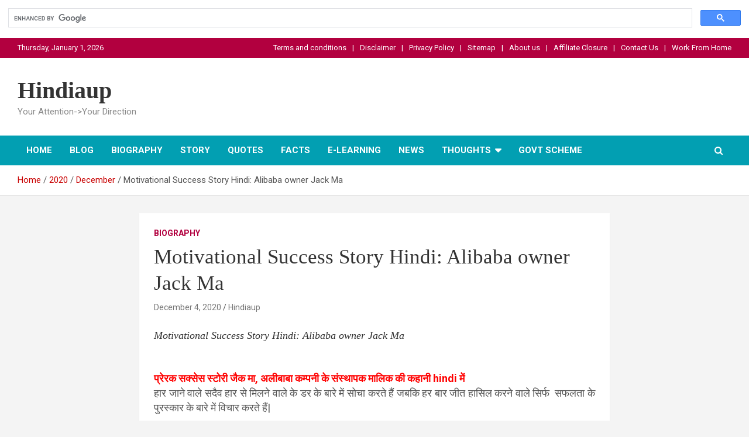

--- FILE ---
content_type: text/html; charset=UTF-8
request_url: https://www.hindiaup.com/2020/12/motivational-success-story-hindi-alibaba-owner-jack-ma.html
body_size: 39369
content:
<!doctype html>
<html lang="en-US">
<head>
	<script data-ad-client="ca-pub-2016662035662938" async src="https://pagead2.googlesyndication.com/pagead/js/adsbygoogle.js"></script>
	<meta name="title" content="Hindiaup Inspirational success Stories प्रेरक कहानियां">
<meta name="description" content="Collection of Inspirational success Stories are much Helpfull. Hindiaup Successful People Biography Secrets & Motivational quotes in hindi Energizing">
<meta name="keywords" content="inspirational success stories, real life inspirational stories of success, motivational story in hindi for success">
<meta name="robots" content="index, follow">
<meta http-equiv="Content-Type" content="text/html; charset=utf-8">
<meta name="language" content="Hindi">


	<meta charset="UTF-8">
	<meta name="viewport" content="width=device-width, initial-scale=1, shrink-to-fit=no">
	<link rel="profile" href="https://gmpg.org/xfn/11">

	<meta name='robots' content='index, follow, max-image-preview:large, max-snippet:-1, max-video-preview:-1' />

	<!-- This site is optimized with the Yoast SEO plugin v26.6 - https://yoast.com/wordpress/plugins/seo/ -->
	<title>Motivational Success Story Hindi: Alibaba owner Jack Ma &#187; Hindiaup</title>
	<meta name="description" content="&#187; Motivational Success Story Hindi: Alibaba owner Jack Ma" />
	<link rel="canonical" href="https://www.hindiaup.com/2020/12/motivational-success-story-hindi-alibaba-owner-jack-ma.html" />
	<meta property="og:locale" content="en_US" />
	<meta property="og:type" content="article" />
	<meta property="og:title" content="Motivational Success Story Hindi: Alibaba owner Jack Ma &#187; Hindiaup" />
	<meta property="og:description" content="&#187; Motivational Success Story Hindi: Alibaba owner Jack Ma" />
	<meta property="og:url" content="https://www.hindiaup.com/2020/12/motivational-success-story-hindi-alibaba-owner-jack-ma.html" />
	<meta property="og:site_name" content="Hindiaup" />
	<meta property="article:publisher" content="https://www.facebook.com/motivationwithpvm" />
	<meta property="article:published_time" content="2020-12-04T12:26:00+00:00" />
	<meta property="article:modified_time" content="2021-04-12T17:25:53+00:00" />
	<meta property="og:image" content="http://hindiaup.com/wp-content/uploads/2021/03/img_603dde2b706d9.jpg" />
	<meta name="author" content="Hindiaup" />
	<meta name="twitter:card" content="summary_large_image" />
	<meta name="twitter:creator" content="@motivationalpvm" />
	<meta name="twitter:site" content="@motivationalpvm" />
	<script type="application/ld+json" class="yoast-schema-graph">{"@context":"https://schema.org","@graph":[{"@type":"Article","@id":"https://www.hindiaup.com/2020/12/motivational-success-story-hindi-alibaba-owner-jack-ma.html#article","isPartOf":{"@id":"https://www.hindiaup.com/2020/12/motivational-success-story-hindi-alibaba-owner-jack-ma.html"},"author":{"name":"Hindiaup","@id":"https://www.hindiaup.com/#/schema/person/ff064a40ad7854443a66e18169782a43"},"headline":"Motivational Success Story Hindi: Alibaba owner Jack Ma","datePublished":"2020-12-04T12:26:00+00:00","dateModified":"2021-04-12T17:25:53+00:00","mainEntityOfPage":{"@id":"https://www.hindiaup.com/2020/12/motivational-success-story-hindi-alibaba-owner-jack-ma.html"},"wordCount":142,"commentCount":0,"publisher":{"@id":"https://www.hindiaup.com/#organization"},"image":{"@id":"https://www.hindiaup.com/2020/12/motivational-success-story-hindi-alibaba-owner-jack-ma.html#primaryimage"},"thumbnailUrl":"http://hindiaup.com/wp-content/uploads/2021/03/img_603dde2b706d9.jpg","articleSection":["Biography"],"inLanguage":"en-US","potentialAction":[{"@type":"CommentAction","name":"Comment","target":["https://www.hindiaup.com/2020/12/motivational-success-story-hindi-alibaba-owner-jack-ma.html#respond"]}]},{"@type":"WebPage","@id":"https://www.hindiaup.com/2020/12/motivational-success-story-hindi-alibaba-owner-jack-ma.html","url":"https://www.hindiaup.com/2020/12/motivational-success-story-hindi-alibaba-owner-jack-ma.html","name":"Motivational Success Story Hindi: Alibaba owner Jack Ma &#187; Hindiaup","isPartOf":{"@id":"https://www.hindiaup.com/#website"},"primaryImageOfPage":{"@id":"https://www.hindiaup.com/2020/12/motivational-success-story-hindi-alibaba-owner-jack-ma.html#primaryimage"},"image":{"@id":"https://www.hindiaup.com/2020/12/motivational-success-story-hindi-alibaba-owner-jack-ma.html#primaryimage"},"thumbnailUrl":"http://hindiaup.com/wp-content/uploads/2021/03/img_603dde2b706d9.jpg","datePublished":"2020-12-04T12:26:00+00:00","dateModified":"2021-04-12T17:25:53+00:00","description":"&#187; Motivational Success Story Hindi: Alibaba owner Jack Ma","breadcrumb":{"@id":"https://www.hindiaup.com/2020/12/motivational-success-story-hindi-alibaba-owner-jack-ma.html#breadcrumb"},"inLanguage":"en-US","potentialAction":[{"@type":"ReadAction","target":["https://www.hindiaup.com/2020/12/motivational-success-story-hindi-alibaba-owner-jack-ma.html"]}]},{"@type":"ImageObject","inLanguage":"en-US","@id":"https://www.hindiaup.com/2020/12/motivational-success-story-hindi-alibaba-owner-jack-ma.html#primaryimage","url":"http://hindiaup.com/wp-content/uploads/2021/03/img_603dde2b706d9.jpg","contentUrl":"http://hindiaup.com/wp-content/uploads/2021/03/img_603dde2b706d9.jpg"},{"@type":"BreadcrumbList","@id":"https://www.hindiaup.com/2020/12/motivational-success-story-hindi-alibaba-owner-jack-ma.html#breadcrumb","itemListElement":[{"@type":"ListItem","position":1,"name":"Home","item":"https://www.hindiaup.com/"},{"@type":"ListItem","position":2,"name":"Motivational Success Story Hindi: Alibaba owner Jack Ma"}]},{"@type":"WebSite","@id":"https://www.hindiaup.com/#website","url":"https://www.hindiaup.com/","name":"Hindiaup","description":"Your Attention-&gt;Your Direction","publisher":{"@id":"https://www.hindiaup.com/#organization"},"potentialAction":[{"@type":"SearchAction","target":{"@type":"EntryPoint","urlTemplate":"https://www.hindiaup.com/?s={search_term_string}"},"query-input":{"@type":"PropertyValueSpecification","valueRequired":true,"valueName":"search_term_string"}}],"inLanguage":"en-US"},{"@type":"Organization","@id":"https://www.hindiaup.com/#organization","name":"Hindiaup","url":"https://www.hindiaup.com/","logo":{"@type":"ImageObject","inLanguage":"en-US","@id":"https://www.hindiaup.com/#/schema/logo/image/","url":"https://www.hindiaup.com/wp-content/uploads/2021/03/Hindiaup-website-icon.webp","contentUrl":"https://www.hindiaup.com/wp-content/uploads/2021/03/Hindiaup-website-icon.webp","width":1,"height":1,"caption":"Hindiaup"},"image":{"@id":"https://www.hindiaup.com/#/schema/logo/image/"},"sameAs":["https://www.facebook.com/motivationwithpvm","https://x.com/motivationalpvm","https://www.instagram.com/hindiaup_motivation/","https://www.youtube.com/c/MotivationwithPVM"]},{"@type":"Person","@id":"https://www.hindiaup.com/#/schema/person/ff064a40ad7854443a66e18169782a43","name":"Hindiaup","image":{"@type":"ImageObject","inLanguage":"en-US","@id":"https://www.hindiaup.com/#/schema/person/image/","url":"https://secure.gravatar.com/avatar/d278f50d141e866122814f38c8ef239e2ff17ebf30045a8c8e86c65b2198536b?s=96&d=mm&r=g","contentUrl":"https://secure.gravatar.com/avatar/d278f50d141e866122814f38c8ef239e2ff17ebf30045a8c8e86c65b2198536b?s=96&d=mm&r=g","caption":"Hindiaup"},"description":"Where your time is spent is up to you. You can use it for going forward or for putting out flames. You make the decision. Furthermore, others will make the decision for you if you don’t. We will be sharing an uplifting story about Vaibhav Mishra today. he is from Sultanpur and teaches young Indians high-paying skills. His goal is to become the leading entrepreneur in the nation.","sameAs":["http://hindiaup.com"]}]}</script>
	<!-- / Yoast SEO plugin. -->


<link rel='dns-prefetch' href='//app.convertful.com' />
<link rel='dns-prefetch' href='//www.googletagmanager.com' />
<link rel='dns-prefetch' href='//fonts.googleapis.com' />
<link rel='dns-prefetch' href='//pagead2.googlesyndication.com' />
<link rel="alternate" type="application/rss+xml" title="Hindiaup &raquo; Feed" href="https://www.hindiaup.com/feed" />
<link rel="alternate" type="application/rss+xml" title="Hindiaup &raquo; Comments Feed" href="https://www.hindiaup.com/comments/feed" />
<link rel="alternate" type="application/rss+xml" title="Hindiaup &raquo; Motivational Success Story Hindi: Alibaba owner Jack Ma Comments Feed" href="https://www.hindiaup.com/2020/12/motivational-success-story-hindi-alibaba-owner-jack-ma.html/feed" />
<link rel="alternate" title="oEmbed (JSON)" type="application/json+oembed" href="https://www.hindiaup.com/wp-json/oembed/1.0/embed?url=https%3A%2F%2Fwww.hindiaup.com%2F2020%2F12%2Fmotivational-success-story-hindi-alibaba-owner-jack-ma.html" />
<link rel="alternate" title="oEmbed (XML)" type="text/xml+oembed" href="https://www.hindiaup.com/wp-json/oembed/1.0/embed?url=https%3A%2F%2Fwww.hindiaup.com%2F2020%2F12%2Fmotivational-success-story-hindi-alibaba-owner-jack-ma.html&#038;format=xml" />
<link rel="alternate" type="application/rss+xml" title="Hindiaup &raquo; Stories Feed" href="https://www.hindiaup.com/web-stories/feed/"><style id='wp-img-auto-sizes-contain-inline-css' type='text/css'>
img:is([sizes=auto i],[sizes^="auto," i]){contain-intrinsic-size:3000px 1500px}
/*# sourceURL=wp-img-auto-sizes-contain-inline-css */
</style>
<style id='wp-emoji-styles-inline-css' type='text/css'>

	img.wp-smiley, img.emoji {
		display: inline !important;
		border: none !important;
		box-shadow: none !important;
		height: 1em !important;
		width: 1em !important;
		margin: 0 0.07em !important;
		vertical-align: -0.1em !important;
		background: none !important;
		padding: 0 !important;
	}
/*# sourceURL=wp-emoji-styles-inline-css */
</style>
<style id='wp-block-library-inline-css' type='text/css'>
:root{--wp-block-synced-color:#7a00df;--wp-block-synced-color--rgb:122,0,223;--wp-bound-block-color:var(--wp-block-synced-color);--wp-editor-canvas-background:#ddd;--wp-admin-theme-color:#007cba;--wp-admin-theme-color--rgb:0,124,186;--wp-admin-theme-color-darker-10:#006ba1;--wp-admin-theme-color-darker-10--rgb:0,107,160.5;--wp-admin-theme-color-darker-20:#005a87;--wp-admin-theme-color-darker-20--rgb:0,90,135;--wp-admin-border-width-focus:2px}@media (min-resolution:192dpi){:root{--wp-admin-border-width-focus:1.5px}}.wp-element-button{cursor:pointer}:root .has-very-light-gray-background-color{background-color:#eee}:root .has-very-dark-gray-background-color{background-color:#313131}:root .has-very-light-gray-color{color:#eee}:root .has-very-dark-gray-color{color:#313131}:root .has-vivid-green-cyan-to-vivid-cyan-blue-gradient-background{background:linear-gradient(135deg,#00d084,#0693e3)}:root .has-purple-crush-gradient-background{background:linear-gradient(135deg,#34e2e4,#4721fb 50%,#ab1dfe)}:root .has-hazy-dawn-gradient-background{background:linear-gradient(135deg,#faaca8,#dad0ec)}:root .has-subdued-olive-gradient-background{background:linear-gradient(135deg,#fafae1,#67a671)}:root .has-atomic-cream-gradient-background{background:linear-gradient(135deg,#fdd79a,#004a59)}:root .has-nightshade-gradient-background{background:linear-gradient(135deg,#330968,#31cdcf)}:root .has-midnight-gradient-background{background:linear-gradient(135deg,#020381,#2874fc)}:root{--wp--preset--font-size--normal:16px;--wp--preset--font-size--huge:42px}.has-regular-font-size{font-size:1em}.has-larger-font-size{font-size:2.625em}.has-normal-font-size{font-size:var(--wp--preset--font-size--normal)}.has-huge-font-size{font-size:var(--wp--preset--font-size--huge)}.has-text-align-center{text-align:center}.has-text-align-left{text-align:left}.has-text-align-right{text-align:right}.has-fit-text{white-space:nowrap!important}#end-resizable-editor-section{display:none}.aligncenter{clear:both}.items-justified-left{justify-content:flex-start}.items-justified-center{justify-content:center}.items-justified-right{justify-content:flex-end}.items-justified-space-between{justify-content:space-between}.screen-reader-text{border:0;clip-path:inset(50%);height:1px;margin:-1px;overflow:hidden;padding:0;position:absolute;width:1px;word-wrap:normal!important}.screen-reader-text:focus{background-color:#ddd;clip-path:none;color:#444;display:block;font-size:1em;height:auto;left:5px;line-height:normal;padding:15px 23px 14px;text-decoration:none;top:5px;width:auto;z-index:100000}html :where(.has-border-color){border-style:solid}html :where([style*=border-top-color]){border-top-style:solid}html :where([style*=border-right-color]){border-right-style:solid}html :where([style*=border-bottom-color]){border-bottom-style:solid}html :where([style*=border-left-color]){border-left-style:solid}html :where([style*=border-width]){border-style:solid}html :where([style*=border-top-width]){border-top-style:solid}html :where([style*=border-right-width]){border-right-style:solid}html :where([style*=border-bottom-width]){border-bottom-style:solid}html :where([style*=border-left-width]){border-left-style:solid}html :where(img[class*=wp-image-]){height:auto;max-width:100%}:where(figure){margin:0 0 1em}html :where(.is-position-sticky){--wp-admin--admin-bar--position-offset:var(--wp-admin--admin-bar--height,0px)}@media screen and (max-width:600px){html :where(.is-position-sticky){--wp-admin--admin-bar--position-offset:0px}}

/*# sourceURL=wp-block-library-inline-css */
</style><style id='wp-block-button-inline-css' type='text/css'>
.wp-block-button__link{align-content:center;box-sizing:border-box;cursor:pointer;display:inline-block;height:100%;text-align:center;word-break:break-word}.wp-block-button__link.aligncenter{text-align:center}.wp-block-button__link.alignright{text-align:right}:where(.wp-block-button__link){border-radius:9999px;box-shadow:none;padding:calc(.667em + 2px) calc(1.333em + 2px);text-decoration:none}.wp-block-button[style*=text-decoration] .wp-block-button__link{text-decoration:inherit}.wp-block-buttons>.wp-block-button.has-custom-width{max-width:none}.wp-block-buttons>.wp-block-button.has-custom-width .wp-block-button__link{width:100%}.wp-block-buttons>.wp-block-button.has-custom-font-size .wp-block-button__link{font-size:inherit}.wp-block-buttons>.wp-block-button.wp-block-button__width-25{width:calc(25% - var(--wp--style--block-gap, .5em)*.75)}.wp-block-buttons>.wp-block-button.wp-block-button__width-50{width:calc(50% - var(--wp--style--block-gap, .5em)*.5)}.wp-block-buttons>.wp-block-button.wp-block-button__width-75{width:calc(75% - var(--wp--style--block-gap, .5em)*.25)}.wp-block-buttons>.wp-block-button.wp-block-button__width-100{flex-basis:100%;width:100%}.wp-block-buttons.is-vertical>.wp-block-button.wp-block-button__width-25{width:25%}.wp-block-buttons.is-vertical>.wp-block-button.wp-block-button__width-50{width:50%}.wp-block-buttons.is-vertical>.wp-block-button.wp-block-button__width-75{width:75%}.wp-block-button.is-style-squared,.wp-block-button__link.wp-block-button.is-style-squared{border-radius:0}.wp-block-button.no-border-radius,.wp-block-button__link.no-border-radius{border-radius:0!important}:root :where(.wp-block-button .wp-block-button__link.is-style-outline),:root :where(.wp-block-button.is-style-outline>.wp-block-button__link){border:2px solid;padding:.667em 1.333em}:root :where(.wp-block-button .wp-block-button__link.is-style-outline:not(.has-text-color)),:root :where(.wp-block-button.is-style-outline>.wp-block-button__link:not(.has-text-color)){color:currentColor}:root :where(.wp-block-button .wp-block-button__link.is-style-outline:not(.has-background)),:root :where(.wp-block-button.is-style-outline>.wp-block-button__link:not(.has-background)){background-color:initial;background-image:none}
/*# sourceURL=https://www.hindiaup.com/wp-includes/blocks/button/style.min.css */
</style>
<style id='wp-block-latest-posts-inline-css' type='text/css'>
.wp-block-latest-posts{box-sizing:border-box}.wp-block-latest-posts.alignleft{margin-right:2em}.wp-block-latest-posts.alignright{margin-left:2em}.wp-block-latest-posts.wp-block-latest-posts__list{list-style:none}.wp-block-latest-posts.wp-block-latest-posts__list li{clear:both;overflow-wrap:break-word}.wp-block-latest-posts.is-grid{display:flex;flex-wrap:wrap}.wp-block-latest-posts.is-grid li{margin:0 1.25em 1.25em 0;width:100%}@media (min-width:600px){.wp-block-latest-posts.columns-2 li{width:calc(50% - .625em)}.wp-block-latest-posts.columns-2 li:nth-child(2n){margin-right:0}.wp-block-latest-posts.columns-3 li{width:calc(33.33333% - .83333em)}.wp-block-latest-posts.columns-3 li:nth-child(3n){margin-right:0}.wp-block-latest-posts.columns-4 li{width:calc(25% - .9375em)}.wp-block-latest-posts.columns-4 li:nth-child(4n){margin-right:0}.wp-block-latest-posts.columns-5 li{width:calc(20% - 1em)}.wp-block-latest-posts.columns-5 li:nth-child(5n){margin-right:0}.wp-block-latest-posts.columns-6 li{width:calc(16.66667% - 1.04167em)}.wp-block-latest-posts.columns-6 li:nth-child(6n){margin-right:0}}:root :where(.wp-block-latest-posts.is-grid){padding:0}:root :where(.wp-block-latest-posts.wp-block-latest-posts__list){padding-left:0}.wp-block-latest-posts__post-author,.wp-block-latest-posts__post-date{display:block;font-size:.8125em}.wp-block-latest-posts__post-excerpt,.wp-block-latest-posts__post-full-content{margin-bottom:1em;margin-top:.5em}.wp-block-latest-posts__featured-image a{display:inline-block}.wp-block-latest-posts__featured-image img{height:auto;max-width:100%;width:auto}.wp-block-latest-posts__featured-image.alignleft{float:left;margin-right:1em}.wp-block-latest-posts__featured-image.alignright{float:right;margin-left:1em}.wp-block-latest-posts__featured-image.aligncenter{margin-bottom:1em;text-align:center}
/*# sourceURL=https://www.hindiaup.com/wp-includes/blocks/latest-posts/style.min.css */
</style>
<style id='wp-block-buttons-inline-css' type='text/css'>
.wp-block-buttons{box-sizing:border-box}.wp-block-buttons.is-vertical{flex-direction:column}.wp-block-buttons.is-vertical>.wp-block-button:last-child{margin-bottom:0}.wp-block-buttons>.wp-block-button{display:inline-block;margin:0}.wp-block-buttons.is-content-justification-left{justify-content:flex-start}.wp-block-buttons.is-content-justification-left.is-vertical{align-items:flex-start}.wp-block-buttons.is-content-justification-center{justify-content:center}.wp-block-buttons.is-content-justification-center.is-vertical{align-items:center}.wp-block-buttons.is-content-justification-right{justify-content:flex-end}.wp-block-buttons.is-content-justification-right.is-vertical{align-items:flex-end}.wp-block-buttons.is-content-justification-space-between{justify-content:space-between}.wp-block-buttons.aligncenter{text-align:center}.wp-block-buttons:not(.is-content-justification-space-between,.is-content-justification-right,.is-content-justification-left,.is-content-justification-center) .wp-block-button.aligncenter{margin-left:auto;margin-right:auto;width:100%}.wp-block-buttons[style*=text-decoration] .wp-block-button,.wp-block-buttons[style*=text-decoration] .wp-block-button__link{text-decoration:inherit}.wp-block-buttons.has-custom-font-size .wp-block-button__link{font-size:inherit}.wp-block-buttons .wp-block-button__link{width:100%}.wp-block-button.aligncenter{text-align:center}
/*# sourceURL=https://www.hindiaup.com/wp-includes/blocks/buttons/style.min.css */
</style>
<style id='wp-block-social-links-inline-css' type='text/css'>
.wp-block-social-links{background:none;box-sizing:border-box;margin-left:0;padding-left:0;padding-right:0;text-indent:0}.wp-block-social-links .wp-social-link a,.wp-block-social-links .wp-social-link a:hover{border-bottom:0;box-shadow:none;text-decoration:none}.wp-block-social-links .wp-social-link svg{height:1em;width:1em}.wp-block-social-links .wp-social-link span:not(.screen-reader-text){font-size:.65em;margin-left:.5em;margin-right:.5em}.wp-block-social-links.has-small-icon-size{font-size:16px}.wp-block-social-links,.wp-block-social-links.has-normal-icon-size{font-size:24px}.wp-block-social-links.has-large-icon-size{font-size:36px}.wp-block-social-links.has-huge-icon-size{font-size:48px}.wp-block-social-links.aligncenter{display:flex;justify-content:center}.wp-block-social-links.alignright{justify-content:flex-end}.wp-block-social-link{border-radius:9999px;display:block}@media not (prefers-reduced-motion){.wp-block-social-link{transition:transform .1s ease}}.wp-block-social-link{height:auto}.wp-block-social-link a{align-items:center;display:flex;line-height:0}.wp-block-social-link:hover{transform:scale(1.1)}.wp-block-social-links .wp-block-social-link.wp-social-link{display:inline-block;margin:0;padding:0}.wp-block-social-links .wp-block-social-link.wp-social-link .wp-block-social-link-anchor,.wp-block-social-links .wp-block-social-link.wp-social-link .wp-block-social-link-anchor svg,.wp-block-social-links .wp-block-social-link.wp-social-link .wp-block-social-link-anchor:active,.wp-block-social-links .wp-block-social-link.wp-social-link .wp-block-social-link-anchor:hover,.wp-block-social-links .wp-block-social-link.wp-social-link .wp-block-social-link-anchor:visited{color:currentColor;fill:currentColor}:where(.wp-block-social-links:not(.is-style-logos-only)) .wp-social-link{background-color:#f0f0f0;color:#444}:where(.wp-block-social-links:not(.is-style-logos-only)) .wp-social-link-amazon{background-color:#f90;color:#fff}:where(.wp-block-social-links:not(.is-style-logos-only)) .wp-social-link-bandcamp{background-color:#1ea0c3;color:#fff}:where(.wp-block-social-links:not(.is-style-logos-only)) .wp-social-link-behance{background-color:#0757fe;color:#fff}:where(.wp-block-social-links:not(.is-style-logos-only)) .wp-social-link-bluesky{background-color:#0a7aff;color:#fff}:where(.wp-block-social-links:not(.is-style-logos-only)) .wp-social-link-codepen{background-color:#1e1f26;color:#fff}:where(.wp-block-social-links:not(.is-style-logos-only)) .wp-social-link-deviantart{background-color:#02e49b;color:#fff}:where(.wp-block-social-links:not(.is-style-logos-only)) .wp-social-link-discord{background-color:#5865f2;color:#fff}:where(.wp-block-social-links:not(.is-style-logos-only)) .wp-social-link-dribbble{background-color:#e94c89;color:#fff}:where(.wp-block-social-links:not(.is-style-logos-only)) .wp-social-link-dropbox{background-color:#4280ff;color:#fff}:where(.wp-block-social-links:not(.is-style-logos-only)) .wp-social-link-etsy{background-color:#f45800;color:#fff}:where(.wp-block-social-links:not(.is-style-logos-only)) .wp-social-link-facebook{background-color:#0866ff;color:#fff}:where(.wp-block-social-links:not(.is-style-logos-only)) .wp-social-link-fivehundredpx{background-color:#000;color:#fff}:where(.wp-block-social-links:not(.is-style-logos-only)) .wp-social-link-flickr{background-color:#0461dd;color:#fff}:where(.wp-block-social-links:not(.is-style-logos-only)) .wp-social-link-foursquare{background-color:#e65678;color:#fff}:where(.wp-block-social-links:not(.is-style-logos-only)) .wp-social-link-github{background-color:#24292d;color:#fff}:where(.wp-block-social-links:not(.is-style-logos-only)) .wp-social-link-goodreads{background-color:#eceadd;color:#382110}:where(.wp-block-social-links:not(.is-style-logos-only)) .wp-social-link-google{background-color:#ea4434;color:#fff}:where(.wp-block-social-links:not(.is-style-logos-only)) .wp-social-link-gravatar{background-color:#1d4fc4;color:#fff}:where(.wp-block-social-links:not(.is-style-logos-only)) .wp-social-link-instagram{background-color:#f00075;color:#fff}:where(.wp-block-social-links:not(.is-style-logos-only)) .wp-social-link-lastfm{background-color:#e21b24;color:#fff}:where(.wp-block-social-links:not(.is-style-logos-only)) .wp-social-link-linkedin{background-color:#0d66c2;color:#fff}:where(.wp-block-social-links:not(.is-style-logos-only)) .wp-social-link-mastodon{background-color:#3288d4;color:#fff}:where(.wp-block-social-links:not(.is-style-logos-only)) .wp-social-link-medium{background-color:#000;color:#fff}:where(.wp-block-social-links:not(.is-style-logos-only)) .wp-social-link-meetup{background-color:#f6405f;color:#fff}:where(.wp-block-social-links:not(.is-style-logos-only)) .wp-social-link-patreon{background-color:#000;color:#fff}:where(.wp-block-social-links:not(.is-style-logos-only)) .wp-social-link-pinterest{background-color:#e60122;color:#fff}:where(.wp-block-social-links:not(.is-style-logos-only)) .wp-social-link-pocket{background-color:#ef4155;color:#fff}:where(.wp-block-social-links:not(.is-style-logos-only)) .wp-social-link-reddit{background-color:#ff4500;color:#fff}:where(.wp-block-social-links:not(.is-style-logos-only)) .wp-social-link-skype{background-color:#0478d7;color:#fff}:where(.wp-block-social-links:not(.is-style-logos-only)) .wp-social-link-snapchat{background-color:#fefc00;color:#fff;stroke:#000}:where(.wp-block-social-links:not(.is-style-logos-only)) .wp-social-link-soundcloud{background-color:#ff5600;color:#fff}:where(.wp-block-social-links:not(.is-style-logos-only)) .wp-social-link-spotify{background-color:#1bd760;color:#fff}:where(.wp-block-social-links:not(.is-style-logos-only)) .wp-social-link-telegram{background-color:#2aabee;color:#fff}:where(.wp-block-social-links:not(.is-style-logos-only)) .wp-social-link-threads{background-color:#000;color:#fff}:where(.wp-block-social-links:not(.is-style-logos-only)) .wp-social-link-tiktok{background-color:#000;color:#fff}:where(.wp-block-social-links:not(.is-style-logos-only)) .wp-social-link-tumblr{background-color:#011835;color:#fff}:where(.wp-block-social-links:not(.is-style-logos-only)) .wp-social-link-twitch{background-color:#6440a4;color:#fff}:where(.wp-block-social-links:not(.is-style-logos-only)) .wp-social-link-twitter{background-color:#1da1f2;color:#fff}:where(.wp-block-social-links:not(.is-style-logos-only)) .wp-social-link-vimeo{background-color:#1eb7ea;color:#fff}:where(.wp-block-social-links:not(.is-style-logos-only)) .wp-social-link-vk{background-color:#4680c2;color:#fff}:where(.wp-block-social-links:not(.is-style-logos-only)) .wp-social-link-wordpress{background-color:#3499cd;color:#fff}:where(.wp-block-social-links:not(.is-style-logos-only)) .wp-social-link-whatsapp{background-color:#25d366;color:#fff}:where(.wp-block-social-links:not(.is-style-logos-only)) .wp-social-link-x{background-color:#000;color:#fff}:where(.wp-block-social-links:not(.is-style-logos-only)) .wp-social-link-yelp{background-color:#d32422;color:#fff}:where(.wp-block-social-links:not(.is-style-logos-only)) .wp-social-link-youtube{background-color:red;color:#fff}:where(.wp-block-social-links.is-style-logos-only) .wp-social-link{background:none}:where(.wp-block-social-links.is-style-logos-only) .wp-social-link svg{height:1.25em;width:1.25em}:where(.wp-block-social-links.is-style-logos-only) .wp-social-link-amazon{color:#f90}:where(.wp-block-social-links.is-style-logos-only) .wp-social-link-bandcamp{color:#1ea0c3}:where(.wp-block-social-links.is-style-logos-only) .wp-social-link-behance{color:#0757fe}:where(.wp-block-social-links.is-style-logos-only) .wp-social-link-bluesky{color:#0a7aff}:where(.wp-block-social-links.is-style-logos-only) .wp-social-link-codepen{color:#1e1f26}:where(.wp-block-social-links.is-style-logos-only) .wp-social-link-deviantart{color:#02e49b}:where(.wp-block-social-links.is-style-logos-only) .wp-social-link-discord{color:#5865f2}:where(.wp-block-social-links.is-style-logos-only) .wp-social-link-dribbble{color:#e94c89}:where(.wp-block-social-links.is-style-logos-only) .wp-social-link-dropbox{color:#4280ff}:where(.wp-block-social-links.is-style-logos-only) .wp-social-link-etsy{color:#f45800}:where(.wp-block-social-links.is-style-logos-only) .wp-social-link-facebook{color:#0866ff}:where(.wp-block-social-links.is-style-logos-only) .wp-social-link-fivehundredpx{color:#000}:where(.wp-block-social-links.is-style-logos-only) .wp-social-link-flickr{color:#0461dd}:where(.wp-block-social-links.is-style-logos-only) .wp-social-link-foursquare{color:#e65678}:where(.wp-block-social-links.is-style-logos-only) .wp-social-link-github{color:#24292d}:where(.wp-block-social-links.is-style-logos-only) .wp-social-link-goodreads{color:#382110}:where(.wp-block-social-links.is-style-logos-only) .wp-social-link-google{color:#ea4434}:where(.wp-block-social-links.is-style-logos-only) .wp-social-link-gravatar{color:#1d4fc4}:where(.wp-block-social-links.is-style-logos-only) .wp-social-link-instagram{color:#f00075}:where(.wp-block-social-links.is-style-logos-only) .wp-social-link-lastfm{color:#e21b24}:where(.wp-block-social-links.is-style-logos-only) .wp-social-link-linkedin{color:#0d66c2}:where(.wp-block-social-links.is-style-logos-only) .wp-social-link-mastodon{color:#3288d4}:where(.wp-block-social-links.is-style-logos-only) .wp-social-link-medium{color:#000}:where(.wp-block-social-links.is-style-logos-only) .wp-social-link-meetup{color:#f6405f}:where(.wp-block-social-links.is-style-logos-only) .wp-social-link-patreon{color:#000}:where(.wp-block-social-links.is-style-logos-only) .wp-social-link-pinterest{color:#e60122}:where(.wp-block-social-links.is-style-logos-only) .wp-social-link-pocket{color:#ef4155}:where(.wp-block-social-links.is-style-logos-only) .wp-social-link-reddit{color:#ff4500}:where(.wp-block-social-links.is-style-logos-only) .wp-social-link-skype{color:#0478d7}:where(.wp-block-social-links.is-style-logos-only) .wp-social-link-snapchat{color:#fff;stroke:#000}:where(.wp-block-social-links.is-style-logos-only) .wp-social-link-soundcloud{color:#ff5600}:where(.wp-block-social-links.is-style-logos-only) .wp-social-link-spotify{color:#1bd760}:where(.wp-block-social-links.is-style-logos-only) .wp-social-link-telegram{color:#2aabee}:where(.wp-block-social-links.is-style-logos-only) .wp-social-link-threads{color:#000}:where(.wp-block-social-links.is-style-logos-only) .wp-social-link-tiktok{color:#000}:where(.wp-block-social-links.is-style-logos-only) .wp-social-link-tumblr{color:#011835}:where(.wp-block-social-links.is-style-logos-only) .wp-social-link-twitch{color:#6440a4}:where(.wp-block-social-links.is-style-logos-only) .wp-social-link-twitter{color:#1da1f2}:where(.wp-block-social-links.is-style-logos-only) .wp-social-link-vimeo{color:#1eb7ea}:where(.wp-block-social-links.is-style-logos-only) .wp-social-link-vk{color:#4680c2}:where(.wp-block-social-links.is-style-logos-only) .wp-social-link-whatsapp{color:#25d366}:where(.wp-block-social-links.is-style-logos-only) .wp-social-link-wordpress{color:#3499cd}:where(.wp-block-social-links.is-style-logos-only) .wp-social-link-x{color:#000}:where(.wp-block-social-links.is-style-logos-only) .wp-social-link-yelp{color:#d32422}:where(.wp-block-social-links.is-style-logos-only) .wp-social-link-youtube{color:red}.wp-block-social-links.is-style-pill-shape .wp-social-link{width:auto}:root :where(.wp-block-social-links .wp-social-link a){padding:.25em}:root :where(.wp-block-social-links.is-style-logos-only .wp-social-link a){padding:0}:root :where(.wp-block-social-links.is-style-pill-shape .wp-social-link a){padding-left:.6666666667em;padding-right:.6666666667em}.wp-block-social-links:not(.has-icon-color):not(.has-icon-background-color) .wp-social-link-snapchat .wp-block-social-link-label{color:#000}
/*# sourceURL=https://www.hindiaup.com/wp-includes/blocks/social-links/style.min.css */
</style>
<style id='global-styles-inline-css' type='text/css'>
:root{--wp--preset--aspect-ratio--square: 1;--wp--preset--aspect-ratio--4-3: 4/3;--wp--preset--aspect-ratio--3-4: 3/4;--wp--preset--aspect-ratio--3-2: 3/2;--wp--preset--aspect-ratio--2-3: 2/3;--wp--preset--aspect-ratio--16-9: 16/9;--wp--preset--aspect-ratio--9-16: 9/16;--wp--preset--color--black: #000000;--wp--preset--color--cyan-bluish-gray: #abb8c3;--wp--preset--color--white: #ffffff;--wp--preset--color--pale-pink: #f78da7;--wp--preset--color--vivid-red: #cf2e2e;--wp--preset--color--luminous-vivid-orange: #ff6900;--wp--preset--color--luminous-vivid-amber: #fcb900;--wp--preset--color--light-green-cyan: #7bdcb5;--wp--preset--color--vivid-green-cyan: #00d084;--wp--preset--color--pale-cyan-blue: #8ed1fc;--wp--preset--color--vivid-cyan-blue: #0693e3;--wp--preset--color--vivid-purple: #9b51e0;--wp--preset--gradient--vivid-cyan-blue-to-vivid-purple: linear-gradient(135deg,rgb(6,147,227) 0%,rgb(155,81,224) 100%);--wp--preset--gradient--light-green-cyan-to-vivid-green-cyan: linear-gradient(135deg,rgb(122,220,180) 0%,rgb(0,208,130) 100%);--wp--preset--gradient--luminous-vivid-amber-to-luminous-vivid-orange: linear-gradient(135deg,rgb(252,185,0) 0%,rgb(255,105,0) 100%);--wp--preset--gradient--luminous-vivid-orange-to-vivid-red: linear-gradient(135deg,rgb(255,105,0) 0%,rgb(207,46,46) 100%);--wp--preset--gradient--very-light-gray-to-cyan-bluish-gray: linear-gradient(135deg,rgb(238,238,238) 0%,rgb(169,184,195) 100%);--wp--preset--gradient--cool-to-warm-spectrum: linear-gradient(135deg,rgb(74,234,220) 0%,rgb(151,120,209) 20%,rgb(207,42,186) 40%,rgb(238,44,130) 60%,rgb(251,105,98) 80%,rgb(254,248,76) 100%);--wp--preset--gradient--blush-light-purple: linear-gradient(135deg,rgb(255,206,236) 0%,rgb(152,150,240) 100%);--wp--preset--gradient--blush-bordeaux: linear-gradient(135deg,rgb(254,205,165) 0%,rgb(254,45,45) 50%,rgb(107,0,62) 100%);--wp--preset--gradient--luminous-dusk: linear-gradient(135deg,rgb(255,203,112) 0%,rgb(199,81,192) 50%,rgb(65,88,208) 100%);--wp--preset--gradient--pale-ocean: linear-gradient(135deg,rgb(255,245,203) 0%,rgb(182,227,212) 50%,rgb(51,167,181) 100%);--wp--preset--gradient--electric-grass: linear-gradient(135deg,rgb(202,248,128) 0%,rgb(113,206,126) 100%);--wp--preset--gradient--midnight: linear-gradient(135deg,rgb(2,3,129) 0%,rgb(40,116,252) 100%);--wp--preset--font-size--small: 13px;--wp--preset--font-size--medium: 20px;--wp--preset--font-size--large: 36px;--wp--preset--font-size--x-large: 42px;--wp--preset--spacing--20: 0.44rem;--wp--preset--spacing--30: 0.67rem;--wp--preset--spacing--40: 1rem;--wp--preset--spacing--50: 1.5rem;--wp--preset--spacing--60: 2.25rem;--wp--preset--spacing--70: 3.38rem;--wp--preset--spacing--80: 5.06rem;--wp--preset--shadow--natural: 6px 6px 9px rgba(0, 0, 0, 0.2);--wp--preset--shadow--deep: 12px 12px 50px rgba(0, 0, 0, 0.4);--wp--preset--shadow--sharp: 6px 6px 0px rgba(0, 0, 0, 0.2);--wp--preset--shadow--outlined: 6px 6px 0px -3px rgb(255, 255, 255), 6px 6px rgb(0, 0, 0);--wp--preset--shadow--crisp: 6px 6px 0px rgb(0, 0, 0);}:where(.is-layout-flex){gap: 0.5em;}:where(.is-layout-grid){gap: 0.5em;}body .is-layout-flex{display: flex;}.is-layout-flex{flex-wrap: wrap;align-items: center;}.is-layout-flex > :is(*, div){margin: 0;}body .is-layout-grid{display: grid;}.is-layout-grid > :is(*, div){margin: 0;}:where(.wp-block-columns.is-layout-flex){gap: 2em;}:where(.wp-block-columns.is-layout-grid){gap: 2em;}:where(.wp-block-post-template.is-layout-flex){gap: 1.25em;}:where(.wp-block-post-template.is-layout-grid){gap: 1.25em;}.has-black-color{color: var(--wp--preset--color--black) !important;}.has-cyan-bluish-gray-color{color: var(--wp--preset--color--cyan-bluish-gray) !important;}.has-white-color{color: var(--wp--preset--color--white) !important;}.has-pale-pink-color{color: var(--wp--preset--color--pale-pink) !important;}.has-vivid-red-color{color: var(--wp--preset--color--vivid-red) !important;}.has-luminous-vivid-orange-color{color: var(--wp--preset--color--luminous-vivid-orange) !important;}.has-luminous-vivid-amber-color{color: var(--wp--preset--color--luminous-vivid-amber) !important;}.has-light-green-cyan-color{color: var(--wp--preset--color--light-green-cyan) !important;}.has-vivid-green-cyan-color{color: var(--wp--preset--color--vivid-green-cyan) !important;}.has-pale-cyan-blue-color{color: var(--wp--preset--color--pale-cyan-blue) !important;}.has-vivid-cyan-blue-color{color: var(--wp--preset--color--vivid-cyan-blue) !important;}.has-vivid-purple-color{color: var(--wp--preset--color--vivid-purple) !important;}.has-black-background-color{background-color: var(--wp--preset--color--black) !important;}.has-cyan-bluish-gray-background-color{background-color: var(--wp--preset--color--cyan-bluish-gray) !important;}.has-white-background-color{background-color: var(--wp--preset--color--white) !important;}.has-pale-pink-background-color{background-color: var(--wp--preset--color--pale-pink) !important;}.has-vivid-red-background-color{background-color: var(--wp--preset--color--vivid-red) !important;}.has-luminous-vivid-orange-background-color{background-color: var(--wp--preset--color--luminous-vivid-orange) !important;}.has-luminous-vivid-amber-background-color{background-color: var(--wp--preset--color--luminous-vivid-amber) !important;}.has-light-green-cyan-background-color{background-color: var(--wp--preset--color--light-green-cyan) !important;}.has-vivid-green-cyan-background-color{background-color: var(--wp--preset--color--vivid-green-cyan) !important;}.has-pale-cyan-blue-background-color{background-color: var(--wp--preset--color--pale-cyan-blue) !important;}.has-vivid-cyan-blue-background-color{background-color: var(--wp--preset--color--vivid-cyan-blue) !important;}.has-vivid-purple-background-color{background-color: var(--wp--preset--color--vivid-purple) !important;}.has-black-border-color{border-color: var(--wp--preset--color--black) !important;}.has-cyan-bluish-gray-border-color{border-color: var(--wp--preset--color--cyan-bluish-gray) !important;}.has-white-border-color{border-color: var(--wp--preset--color--white) !important;}.has-pale-pink-border-color{border-color: var(--wp--preset--color--pale-pink) !important;}.has-vivid-red-border-color{border-color: var(--wp--preset--color--vivid-red) !important;}.has-luminous-vivid-orange-border-color{border-color: var(--wp--preset--color--luminous-vivid-orange) !important;}.has-luminous-vivid-amber-border-color{border-color: var(--wp--preset--color--luminous-vivid-amber) !important;}.has-light-green-cyan-border-color{border-color: var(--wp--preset--color--light-green-cyan) !important;}.has-vivid-green-cyan-border-color{border-color: var(--wp--preset--color--vivid-green-cyan) !important;}.has-pale-cyan-blue-border-color{border-color: var(--wp--preset--color--pale-cyan-blue) !important;}.has-vivid-cyan-blue-border-color{border-color: var(--wp--preset--color--vivid-cyan-blue) !important;}.has-vivid-purple-border-color{border-color: var(--wp--preset--color--vivid-purple) !important;}.has-vivid-cyan-blue-to-vivid-purple-gradient-background{background: var(--wp--preset--gradient--vivid-cyan-blue-to-vivid-purple) !important;}.has-light-green-cyan-to-vivid-green-cyan-gradient-background{background: var(--wp--preset--gradient--light-green-cyan-to-vivid-green-cyan) !important;}.has-luminous-vivid-amber-to-luminous-vivid-orange-gradient-background{background: var(--wp--preset--gradient--luminous-vivid-amber-to-luminous-vivid-orange) !important;}.has-luminous-vivid-orange-to-vivid-red-gradient-background{background: var(--wp--preset--gradient--luminous-vivid-orange-to-vivid-red) !important;}.has-very-light-gray-to-cyan-bluish-gray-gradient-background{background: var(--wp--preset--gradient--very-light-gray-to-cyan-bluish-gray) !important;}.has-cool-to-warm-spectrum-gradient-background{background: var(--wp--preset--gradient--cool-to-warm-spectrum) !important;}.has-blush-light-purple-gradient-background{background: var(--wp--preset--gradient--blush-light-purple) !important;}.has-blush-bordeaux-gradient-background{background: var(--wp--preset--gradient--blush-bordeaux) !important;}.has-luminous-dusk-gradient-background{background: var(--wp--preset--gradient--luminous-dusk) !important;}.has-pale-ocean-gradient-background{background: var(--wp--preset--gradient--pale-ocean) !important;}.has-electric-grass-gradient-background{background: var(--wp--preset--gradient--electric-grass) !important;}.has-midnight-gradient-background{background: var(--wp--preset--gradient--midnight) !important;}.has-small-font-size{font-size: var(--wp--preset--font-size--small) !important;}.has-medium-font-size{font-size: var(--wp--preset--font-size--medium) !important;}.has-large-font-size{font-size: var(--wp--preset--font-size--large) !important;}.has-x-large-font-size{font-size: var(--wp--preset--font-size--x-large) !important;}
/*# sourceURL=global-styles-inline-css */
</style>

<style id='classic-theme-styles-inline-css' type='text/css'>
/*! This file is auto-generated */
.wp-block-button__link{color:#fff;background-color:#32373c;border-radius:9999px;box-shadow:none;text-decoration:none;padding:calc(.667em + 2px) calc(1.333em + 2px);font-size:1.125em}.wp-block-file__button{background:#32373c;color:#fff;text-decoration:none}
/*# sourceURL=/wp-includes/css/classic-themes.min.css */
</style>
<link rel='stylesheet' id='ads-for-wp-front-css-css' href='https://www.hindiaup.com/wp-content/plugins/ads-for-wp/public/assets/css/adsforwp-front.min.css?ver=1.9.34' type='text/css' media='all' />
<link rel='stylesheet' id='dashicons-css' href='https://www.hindiaup.com/wp-includes/css/dashicons.min.css?ver=6.9' type='text/css' media='all' />
<link rel='stylesheet' id='admin-bar-css' href='https://www.hindiaup.com/wp-includes/css/admin-bar.min.css?ver=6.9' type='text/css' media='all' />
<style id='admin-bar-inline-css' type='text/css'>

    /* Hide CanvasJS credits for P404 charts specifically */
    #p404RedirectChart .canvasjs-chart-credit {
        display: none !important;
    }
    
    #p404RedirectChart canvas {
        border-radius: 6px;
    }

    .p404-redirect-adminbar-weekly-title {
        font-weight: bold;
        font-size: 14px;
        color: #fff;
        margin-bottom: 6px;
    }

    #wpadminbar #wp-admin-bar-p404_free_top_button .ab-icon:before {
        content: "\f103";
        color: #dc3545;
        top: 3px;
    }
    
    #wp-admin-bar-p404_free_top_button .ab-item {
        min-width: 80px !important;
        padding: 0px !important;
    }
    
    /* Ensure proper positioning and z-index for P404 dropdown */
    .p404-redirect-adminbar-dropdown-wrap { 
        min-width: 0; 
        padding: 0;
        position: static !important;
    }
    
    #wpadminbar #wp-admin-bar-p404_free_top_button_dropdown {
        position: static !important;
    }
    
    #wpadminbar #wp-admin-bar-p404_free_top_button_dropdown .ab-item {
        padding: 0 !important;
        margin: 0 !important;
    }
    
    .p404-redirect-dropdown-container {
        min-width: 340px;
        padding: 18px 18px 12px 18px;
        background: #23282d !important;
        color: #fff;
        border-radius: 12px;
        box-shadow: 0 8px 32px rgba(0,0,0,0.25);
        margin-top: 10px;
        position: relative !important;
        z-index: 999999 !important;
        display: block !important;
        border: 1px solid #444;
    }
    
    /* Ensure P404 dropdown appears on hover */
    #wpadminbar #wp-admin-bar-p404_free_top_button .p404-redirect-dropdown-container { 
        display: none !important;
    }
    
    #wpadminbar #wp-admin-bar-p404_free_top_button:hover .p404-redirect-dropdown-container { 
        display: block !important;
    }
    
    #wpadminbar #wp-admin-bar-p404_free_top_button:hover #wp-admin-bar-p404_free_top_button_dropdown .p404-redirect-dropdown-container {
        display: block !important;
    }
    
    .p404-redirect-card {
        background: #2c3338;
        border-radius: 8px;
        padding: 18px 18px 12px 18px;
        box-shadow: 0 2px 8px rgba(0,0,0,0.07);
        display: flex;
        flex-direction: column;
        align-items: flex-start;
        border: 1px solid #444;
    }
    
    .p404-redirect-btn {
        display: inline-block;
        background: #dc3545;
        color: #fff !important;
        font-weight: bold;
        padding: 5px 22px;
        border-radius: 8px;
        text-decoration: none;
        font-size: 17px;
        transition: background 0.2s, box-shadow 0.2s;
        margin-top: 8px;
        box-shadow: 0 2px 8px rgba(220,53,69,0.15);
        text-align: center;
        line-height: 1.6;
    }
    
    .p404-redirect-btn:hover {
        background: #c82333;
        color: #fff !important;
        box-shadow: 0 4px 16px rgba(220,53,69,0.25);
    }
    
    /* Prevent conflicts with other admin bar dropdowns */
    #wpadminbar .ab-top-menu > li:hover > .ab-item,
    #wpadminbar .ab-top-menu > li.hover > .ab-item {
        z-index: auto;
    }
    
    #wpadminbar #wp-admin-bar-p404_free_top_button:hover > .ab-item {
        z-index: 999998 !important;
    }
    
/*# sourceURL=admin-bar-inline-css */
</style>
<link rel='stylesheet' id='allow-webp-image-css' href='https://www.hindiaup.com/wp-content/plugins/allow-webp-image/public/css/allow-webp-image-public.css?ver=1.0.1' type='text/css' media='all' />
<link rel='stylesheet' id='contact-form-7-css' href='https://www.hindiaup.com/wp-content/plugins/contact-form-7/includes/css/styles.css?ver=6.1.4' type='text/css' media='all' />
<link rel='stylesheet' id='bootstrap-style-css' href='https://www.hindiaup.com/wp-content/themes/newscard.1.2.7/newscard/assets/library/bootstrap/css/bootstrap.min.css?ver=4.0.0' type='text/css' media='all' />
<link rel='stylesheet' id='font-awesome-style-css' href='https://www.hindiaup.com/wp-content/themes/newscard.1.2.7/newscard/assets/library/font-awesome/css/font-awesome.css?ver=6.9' type='text/css' media='all' />
<link rel='stylesheet' id='newscard-google-fonts-css' href='//fonts.googleapis.com/css?family=Roboto%3A100%2C300%2C300i%2C400%2C400i%2C500%2C500i%2C700%2C700i&#038;ver=6.9' type='text/css' media='all' />
<link rel='stylesheet' id='newscard-style-css' href='https://www.hindiaup.com/wp-content/themes/newscard.1.2.7/newscard/style.css?ver=6.9' type='text/css' media='all' />
<link rel='stylesheet' id='forget-about-shortcode-buttons-css' href='https://www.hindiaup.com/wp-content/plugins/forget-about-shortcode-buttons/public/css/button-styles.css?ver=2.1.3' type='text/css' media='all' />
<script type="text/javascript" src="https://www.hindiaup.com/wp-includes/js/jquery/jquery.min.js?ver=3.7.1" id="jquery-core-js"></script>
<script type="text/javascript" src="https://www.hindiaup.com/wp-includes/js/jquery/jquery-migrate.min.js?ver=3.4.1" id="jquery-migrate-js"></script>
<script type="text/javascript" src="https://www.hindiaup.com/wp-content/plugins/allow-webp-image/public/js/allow-webp-image-public.js?ver=1.0.1" id="allow-webp-image-js"></script>

<!-- Google tag (gtag.js) snippet added by Site Kit -->
<!-- Google Analytics snippet added by Site Kit -->
<script type="text/javascript" src="https://www.googletagmanager.com/gtag/js?id=G-NHBSYK4N52" id="google_gtagjs-js" async></script>
<script type="text/javascript" id="google_gtagjs-js-after">
/* <![CDATA[ */
window.dataLayer = window.dataLayer || [];function gtag(){dataLayer.push(arguments);}
gtag("set","linker",{"domains":["www.hindiaup.com"]});
gtag("js", new Date());
gtag("set", "developer_id.dZTNiMT", true);
gtag("config", "G-NHBSYK4N52");
//# sourceURL=google_gtagjs-js-after
/* ]]> */
</script>
<link rel="https://api.w.org/" href="https://www.hindiaup.com/wp-json/" /><link rel="alternate" title="JSON" type="application/json" href="https://www.hindiaup.com/wp-json/wp/v2/posts/25" /><link rel="EditURI" type="application/rsd+xml" title="RSD" href="https://www.hindiaup.com/xmlrpc.php?rsd" />
<meta name="generator" content="WordPress 6.9" />
<link rel='shortlink' href='https://www.hindiaup.com/?p=25' />
		<script type="text/javascript">              
				jQuery(document).ready( function($) {    
					if ($('#adsforwp-hidden-block').length == 0 ) {
						$.getScript("https://www.hindiaup.com/front.js");
					}
				});
		</script>
								<script async src="//pagead2.googlesyndication.com/pagead/js/adsbygoogle.js"></script>
					<script>
					(adsbygoogle = window.adsbygoogle || []).push({
					google_ad_client: "ca-pub-2016662035662938",
					enable_page_level_ads: true
					}); 
				</script>
						<meta property="fb:pages" content="931170780297269" />
		<meta name="generator" content="Site Kit by Google 1.168.0" /><link rel="pingback" href="https://www.hindiaup.com/xmlrpc.php">
<!-- Google AdSense meta tags added by Site Kit -->
<meta name="google-adsense-platform-account" content="ca-host-pub-2644536267352236">
<meta name="google-adsense-platform-domain" content="sitekit.withgoogle.com">
<!-- End Google AdSense meta tags added by Site Kit -->

<!-- Google AdSense snippet added by Site Kit -->
<script type="text/javascript" async="async" src="https://pagead2.googlesyndication.com/pagead/js/adsbygoogle.js?client=ca-pub-3511689722410102&amp;host=ca-host-pub-2644536267352236" crossorigin="anonymous"></script>

<!-- End Google AdSense snippet added by Site Kit -->
<link rel="icon" href="https://www.hindiaup.com/wp-content/uploads/2024/01/cropped-hindiaup-32x32.webp" sizes="32x32" />
<link rel="icon" href="https://www.hindiaup.com/wp-content/uploads/2024/01/cropped-hindiaup-192x192.webp" sizes="192x192" />
<link rel="apple-touch-icon" href="https://www.hindiaup.com/wp-content/uploads/2024/01/cropped-hindiaup-180x180.webp" />
<meta name="msapplication-TileImage" content="https://www.hindiaup.com/wp-content/uploads/2024/01/cropped-hindiaup-270x270.webp" />
		<style type="text/css" id="wp-custom-css">
			/*** Top Bar ***/
.info-bar {
    background-color: #b2003f;
}

.info-bar ul li, .info-bar .social-profiles ul li a, .info-bar .infobar-links ul li a {
    color: #fff;
}


/*** Nav Bar BG Color ***/
.navigation-bar {
    background-color: #029FB2!important;
}

/*** Home - Titles ***/
h3.stories-title, .stories-title {
    border-left: 4px solid #029FB2;
}

/*** Home - Post Titles ***/
.post-boxed .entry-title, .post-block .entry-title, .post-boxed.main-post.inlined .entry-

title {
    font-weight: 400;
}

/*** Home - Widget Titles ***/
.widget-title {
	border-left: 4px solid #029FB2;
}


/*** Home - Just Img ***/
.post-img-wrap .entry-meta .cat-links a {
    background-color: #b2003f;
}

/*** Home - Img + Title ***/
.post-img-wrap + .entry-header .entry-meta .cat-links a {
	background-color: #b2003f;
}

/*** Home - Cat Text ***/
.entry-meta .cat-links a {
	color: #b2003f;
}

/*** Home - Search Button ***/
.btn-theme {
	background-color: #b2003f;
}

/*** Single Posts - Body & Title ***/
.entry-content p {
    line-height: 1.8;
    margin-bottom: 15px;
    font-family: poppins;
	  font-weight:300;
		color: #000;
    font-size: 1em;
}

.entry-header h1.entry-title {
    font-size: 35px;
    font-weight: 500;
    color: #333333;
    margin: 0 0 10px;
    font-family: lato;
}
h1, h2, h3, h4, h5, h6 {
		font-family: lato;
}

/*** Category Page Post Title***/

.entry-header h2.entry-title {
    font-size: 20px;
		line-height: 1.3em;
		font-weight: 500;
	color: #333333; }

/*** Sidebar ***/
.post-boxed.inlined .entry-title, .post-block .entry-title {
    line-height: 1.2;
    font-weight: 400;
    font-size: 17px;
}

.post-col .entry-meta .cat-links a {
    font-weight: 400;
    font-size: 12px;
}
/*** Mobile Nav Bar ***/
@media (max-width: 767px) {
.navigation-bar {
    background-color: #029FB2;
}
}
#mobmenuleft > .widgettitle, #mobmenuleft li a, #mobmenuleft li a:visited, #mobmenuleft .mobmenu-content h2, #mobmenuleft .mobmenu-content h3, .mobmenu-left-panel .mobmenu-display-name, .mobmenu-content .mobmenu-tabs-header li {
    font-family: Lato;
    font-size: 20px;
    font-weight: bold;
    font-style: normal;
    margin: 2rem;
    line-height: 1.5em;
    letter-spacing: normal;
    text-transform: none;
}		</style>
		<script async src="https://pagead2.googlesyndication.com/pagead/js/adsbygoogle.js?client=ca-pub-2016662035662938"
     crossorigin="anonymous"></script></head>

<body class="wp-singular post-template-default single single-post postid-25 single-format-standard wp-theme-newscard127newscard theme-body">
	<script async src="https://cse.google.com/cse.js?cx=8a2fadc259f2a46c8"></script>
<div class="gcse-search"></div>

<div id="page" class="site">
	<a class="skip-link screen-reader-text" href="#content">Skip to content</a>
	
	<header id="masthead" class="site-header">
					<div class="info-bar infobar-links-on">
				<div class="container">
					<div class="row gutter-10">
						<div class="col col-sm contact-section">
							<div class="date">
								<ul><li>Thursday, January 1, 2026</li></ul>
							</div>
						</div><!-- .contact-section -->

													<div class="col-md-auto infobar-links order-md-2">
								<button class="infobar-links-menu-toggle">Responsive Menu</button>
								<ul class="clearfix"><li id="menu-item-636" class="menu-item menu-item-type-post_type menu-item-object-page menu-item-636"><a href="https://www.hindiaup.com/terms-and-conditions">Terms and conditions</a></li>
<li id="menu-item-637" class="menu-item menu-item-type-post_type menu-item-object-page menu-item-637"><a href="https://www.hindiaup.com/disclaimer">Disclaimer</a></li>
<li id="menu-item-382" class="menu-item menu-item-type-post_type menu-item-object-page menu-item-privacy-policy menu-item-382"><a rel="privacy-policy" href="https://www.hindiaup.com/privacy-policy">Privacy Policy</a></li>
<li id="menu-item-628" class="menu-item menu-item-type-post_type menu-item-object-page menu-item-628"><a href="https://www.hindiaup.com/sitemap">Sitemap</a></li>
<li id="menu-item-518" class="menu-item menu-item-type-post_type menu-item-object-page menu-item-518"><a href="https://www.hindiaup.com/about-us">About us</a></li>
<li id="menu-item-1160" class="menu-item menu-item-type-post_type menu-item-object-page menu-item-1160"><a href="https://www.hindiaup.com/affiliate-closure">Affiliate Closure</a></li>
<li id="menu-item-527" class="menu-item menu-item-type-post_type menu-item-object-page menu-item-527"><a href="https://www.hindiaup.com/contact-us">Contact Us</a></li>
<li id="menu-item-1816" class="menu-item menu-item-type-custom menu-item-object-custom menu-item-1816"><a href="https://linktr.ee/affiliatedvaibhav">Work From Home</a></li>
</ul>							</div><!-- .infobar-links -->
											</div><!-- .row -->
          		</div><!-- .container -->
        	</div><!-- .infobar -->
        		<nav class="navbar navbar-expand-lg d-block">
			<div class="navbar-head" >
				<div class="container">
					<div class="row navbar-head-row align-items-center">
						<div class="col-lg-4">
							<div class="site-branding navbar-brand">
																	<h2 class="site-title"><a href="https://www.hindiaup.com/" rel="home">Hindiaup</a></h2>
																	<p class="site-description">Your Attention-&gt;Your Direction</p>
															</div><!-- .site-branding .navbar-brand -->
						</div>
											</div><!-- .row -->
				</div><!-- .container -->
			</div><!-- .navbar-head -->
			<div class="navigation-bar">
				<div class="navigation-bar-top">
					<div class="container">
						<button class="navbar-toggler menu-toggle" type="button" data-toggle="collapse" data-target="#navbarCollapse" aria-controls="navbarCollapse" aria-expanded="false" aria-label="Toggle navigation"></button>
						<span class="search-toggle"></span>
					</div><!-- .container -->
					<div class="search-bar">
						<div class="container">
							<div class="search-block off">
								<form action="https://www.hindiaup.com/" method="get" class="search-form">
	<label class="assistive-text"> Search </label>
	<div class="input-group">
		<input type="search" value="" placeholder="Search" class="form-control s" name="s">
		<div class="input-group-prepend">
			<button class="btn btn-theme">Search</button>
		</div>
	</div>
</form><!-- .search-form -->
							</div><!-- .search-box -->
						</div><!-- .container -->
					</div><!-- .search-bar -->
				</div><!-- .navigation-bar-top -->
				<div class="navbar-main">
					<div class="container">
						<div class="collapse navbar-collapse" id="navbarCollapse">
							<div id="site-navigation" class="main-navigation nav-uppercase" role="navigation">
								<ul class="nav-menu navbar-nav d-lg-block"><li id="menu-item-526" class="menu-item menu-item-type-post_type menu-item-object-page menu-item-home menu-item-526"><a href="https://www.hindiaup.com/">Home</a></li>
<li id="menu-item-1815" class="menu-item menu-item-type-post_type menu-item-object-page current_page_parent menu-item-1815"><a href="https://www.hindiaup.com/blog">Blog</a></li>
<li id="menu-item-373" class="menu-item menu-item-type-taxonomy menu-item-object-category current-post-ancestor current-menu-parent current-post-parent menu-item-373"><a href="https://www.hindiaup.com/category/biography">Biography</a></li>
<li id="menu-item-374" class="menu-item menu-item-type-taxonomy menu-item-object-category menu-item-374"><a href="https://www.hindiaup.com/category/story">Story</a></li>
<li id="menu-item-377" class="menu-item menu-item-type-taxonomy menu-item-object-category menu-item-377"><a href="https://www.hindiaup.com/category/quotes">Quotes</a></li>
<li id="menu-item-378" class="menu-item menu-item-type-taxonomy menu-item-object-category menu-item-378"><a href="https://www.hindiaup.com/category/facts">facts</a></li>
<li id="menu-item-1432" class="menu-item menu-item-type-taxonomy menu-item-object-category menu-item-1432"><a href="https://www.hindiaup.com/category/e-learning">E-Learning</a></li>
<li id="menu-item-376" class="menu-item menu-item-type-taxonomy menu-item-object-category menu-item-376"><a href="https://www.hindiaup.com/category/news">News</a></li>
<li id="menu-item-375" class="menu-item menu-item-type-taxonomy menu-item-object-category menu-item-has-children menu-item-375"><a href="https://www.hindiaup.com/category/thoughts">Thoughts</a>
<ul class="sub-menu">
	<li id="menu-item-379" class="menu-item menu-item-type-taxonomy menu-item-object-category menu-item-379"><a href="https://www.hindiaup.com/category/thoughts/bhajan">Bhajan</a></li>
	<li id="menu-item-381" class="menu-item menu-item-type-taxonomy menu-item-object-category menu-item-381"><a href="https://www.hindiaup.com/category/thoughts/poem">poem</a></li>
	<li id="menu-item-380" class="menu-item menu-item-type-taxonomy menu-item-object-category menu-item-380"><a href="https://www.hindiaup.com/category/thoughts/shayari">Shayari</a></li>
</ul>
</li>
<li id="menu-item-4327" class="menu-item menu-item-type-taxonomy menu-item-object-category menu-item-4327"><a href="https://www.hindiaup.com/category/govt-scheme">Govt Scheme</a></li>
</ul>							</div><!-- #site-navigation .main-navigation -->
						</div><!-- .navbar-collapse -->
						<div class="nav-search">
							<span class="search-toggle"></span>
						</div><!-- .nav-search -->
					</div><!-- .container -->
				</div><!-- .navbar-main -->
			</div><!-- .navigation-bar -->
		</nav><!-- .navbar -->

		
		
					<div id="breadcrumb">
				<div class="container">
					<div role="navigation" aria-label="Breadcrumbs" class="breadcrumb-trail breadcrumbs" itemprop="breadcrumb"><ul class="trail-items" itemscope itemtype="http://schema.org/BreadcrumbList"><meta name="numberOfItems" content="4" /><meta name="itemListOrder" content="Ascending" /><li itemprop="itemListElement" itemscope itemtype="http://schema.org/ListItem" class="trail-item trail-begin"><a href="https://www.hindiaup.com" rel="home" itemprop="item"><span itemprop="name">Home</span></a><meta itemprop="position" content="1" /></li><li itemprop="itemListElement" itemscope itemtype="http://schema.org/ListItem" class="trail-item"><a href="https://www.hindiaup.com/2020" itemprop="item"><span itemprop="name">2020</span></a><meta itemprop="position" content="2" /></li><li itemprop="itemListElement" itemscope itemtype="http://schema.org/ListItem" class="trail-item"><a href="https://www.hindiaup.com/2020/12" itemprop="item"><span itemprop="name">December</span></a><meta itemprop="position" content="3" /></li><li itemprop="itemListElement" itemscope itemtype="http://schema.org/ListItem" class="trail-item trail-end"><span itemprop="name">Motivational Success Story Hindi: Alibaba owner Jack Ma</span><meta itemprop="position" content="4" /></li></ul></div>				</div>
			</div><!-- .breadcrumb -->
			</header><!-- #masthead -->
	<div id="content" class="site-content ">
		<div class="container">
							<div class="row justify-content-center site-content-row">
			<div id="primary" class="col-lg-8 content-area">		<main id="main" class="site-main">

				<div class="post-25 post type-post status-publish format-standard hentry category-biography">

		
			<div class="entry-meta category-meta">
				<div class="cat-links"><a href="https://www.hindiaup.com/category/biography" rel="category tag">Biography</a></div>
			</div><!-- .entry-meta -->

		
					<header class="entry-header">
				<h1 class="entry-title">Motivational Success Story Hindi: Alibaba owner Jack Ma</h1>
									<div class="entry-meta">
						<div class="date"><a href="https://www.hindiaup.com/2020/12/motivational-success-story-hindi-alibaba-owner-jack-ma.html" title="Motivational Success Story Hindi: Alibaba owner Jack Ma">December 4, 2020</a> </div> <div class="by-author vcard author"><a href="https://www.hindiaup.com/author/vaibhav1108">Hindiaup</a> </div>											</div><!-- .entry-meta -->
								</header>
				<div class="entry-content">
			<h2 style="text-align: justify;"><span style="font-size: large;"><i>Motivational Success Story Hindi: Alibaba owner Jack Ma</i></span></h2>
<div><span style="font-size: large;"> </span></div>
<div><span style="color: red; font-size: large;"><b>प्रेरक सक्सेस स्टोरी जैक मा, अलीबाबा कम्पनी के संस्थापक मालिक की कहानी hindi में </b></span></div>
<div style="text-align: justify;"><span style="font-size: large;">हार जाने वाले सदैव हार से मिलने वाले के डर के बारे में सोचा करते हैं जबकि हर बार जीत हासिल करने वाले सिर्फ  सफलता के पुरस्कार के बारे में विचार करते हैं|</span></div>
<div style="text-align: justify;"><span style="font-size: large;"> </span></div>
<div style="text-align: justify;">
<table style="margin-left: auto; margin-right: auto;" cellspacing="0" cellpadding="0" align="center">
<tbody>
<tr>
<td style="text-align: center;"><a style="margin-left: auto; margin-right: auto;" href="https://1.bp.blogspot.com/-Jbp2u-2ljeM/X8ZgwvVzxyI/AAAAAAAAD-s/1D1VPlcuJO4QiT2nXZGjPXsIXmcLIREtQCLcBGAsYHQ/s560/Motivational-Success-Story-Hindi-Alibaba-owner-Jack-Ma.webp"><img decoding="async" src="http://hindiaup.com/wp-content/uploads/2021/03/img_603dde2b706d9.jpg" width="320" border="0" data-original-height="315" data-original-width="560" /></a></td>
</tr>
<tr>
<td style="text-align: center;"><b><i>Jack Ma</i></b></td>
</tr>
</tbody>
</table>
<div style="text-align: justify;"></div>
<p>&nbsp;</p>
<p>&nbsp;</p>
<p>&nbsp;</p>
<div style="text-align: justify;"><span style="font-size: large;"><b><span style="color: red;"> </span></b></span></div>
<p>&nbsp;</p>
<h2><span style="font-size: large;"><b><span style="color: red;">सम्पूर्ण एशिया महाद्वीप का सबसे, धनाढ्य आदमी  : </span><i>Jack Ma</i></b></span></h2>
</div>
<div style="text-align: justify;">
<p>&nbsp;</p>
<table style="margin-left: auto; margin-right: auto;" cellspacing="0" cellpadding="0" align="center">
<tbody>
<tr>
<td style="text-align: center;"><a style="margin-left: auto; margin-right: auto;" href="https://1.bp.blogspot.com/-YexB7bz11M4/X_l8X6JZBZI/AAAAAAAAEt4/Mjt96o9L3eQp_y5ojBJXkEv-L4SBWyw_wCLcBGAsYHQ/s560/Motivational-Success-Story-Hindi-Alibaba-owner-Jack-Ma%2B%25287%2529.webp"><img fetchpriority="high" decoding="async" title="Motivational Success Story Hindi Alibaba owner Jack Ma" src="http://hindiaup.com/wp-content/uploads/2021/03/img_603dde2cd0fb7.jpg" alt="Motivational Success Story Hindi Alibaba owner Jack Ma" width="640" height="360" border="0" data-original-height="315" data-original-width="560" /></a></td>
</tr>
<tr>
<td style="text-align: center;"><b><i>Alibaba Logo</i></b></td>
</tr>
</tbody>
</table>
<p>प्रिय भाईयों,  बहनों एवं मित्रों, आज हम <a href="https://hindiaup.com/" target="_blank" rel="noopener">Hindiaup </a> <script async="" src="//pagead2.googlesyndication.com/pagead/js/adsbygoogle.js"></script>
                                      <ins 
                                      class="adsbygoogle" 
                                      style="background:none;display:inline-block;max-width:800px;width:100%;height:200px;max-height:200px;"                 
                                      data-ad-client="ca-pub-2016662035662938"
                                      data-ad-slot="9628483243"
                                      data-ad-format="auto"
                                      data-full-width-responsive="true">
                                      </ins>
                                              <script>
                                                      (adsbygoogle = window.adsbygoogle || []).push({});
                                              </script>
                                              
                                      </div> पोर्टल पर, आपको <a href="https://hi.wikipedia.org/wiki/%E0%A4%85%E0%A4%B2%E0%A5%80%E0%A4%AC%E0%A4%BE%E0%A4%AC%E0%A4%BE_%E0%A4%B8%E0%A4%AE%E0%A5%82%E0%A4%B9" target="_blank" rel="noopener">अलीबाबा </a>कम्पनी की स्थापना करने वाले व्यक्ति और इस समय चीन के सबसे धनी इंसानों में से एक, जैक मा की <b><i><a href="https://www.hindiaup.com/2018/12/success-story-of-sonu-sood-engineer-bana-real-life-hero.html">Success Story</a></i></b> कहानी के बारे में बात करने वाले हैं|</p>
<p>&nbsp;</p>
</div>
<div style="text-align: justify;"><span style="font-size: large;"> </span></div>
<div style="text-align: justify;"><span style="font-size: large;">जैक मा, पूरी दुनिया के बेहतरीन उद्यमियों में से एक हैं| आज जैक मा, वर्ल्ड लेवल के एक दिग्गज कारोबारी, महान परोपकारी, निवेशक, लीडर और महत्वपूर्ण कलाओं में एक्सपर्ट हैं| </span></div>
<div style="text-align: justify;"><span style="font-size: large;"> </span></div>
<div style="text-align: justify;"><span style="font-size: large;">उनकी संपत्ति 44 अरब डॉलर से ज्यादा आंकी गई और इस संपत्ति के बदौलत जैक मा एशिया के नंबर एक <b>धनकुबेर </b>बन गए| इस मुकाम को उन्होंने भारत के <a href="https://hi.wikipedia.org/wiki/%E0%A4%AE%E0%A5%81%E0%A4%95%E0%A5%87%E0%A4%B6_%E0%A4%85%E0%A4%82%E0%A4%AC%E0%A4%BE%E0%A4%A8%E0%A5%80" target="_blank" rel="noopener">मुकेश अम्बानी</a> को पछाड़ कर हासिल किया है| </span></div>
<div style="text-align: justify;"><span style="font-size: large;"> </span></div>
<div style="text-align: justify;"><span style="font-size: large;">भाईयों जैक मा ने इतनी सारी सफलताएं, इतनी आसानी से नहीं प्राप्त कर लीं है, अपने सपनो तक उड़ान भरने के लिए, उनके संघर्षों को यदि आप जान जायेंगे, तो आश्चर्य से भर जायेंगे की, इतनी असफलताओं के बाद भी कोई आदमी, कैसे आगे बढ़ते रहने की <b>सोच </b>सकता है?</span></div>
<div style="text-align: justify;"><span style="font-size: large;"> </span></div>
<h2 style="text-align: justify;"><span style="font-size: large;"><span style="color: red;"><b>जैक मा की प्रेरक लाइफ स्टोरी </b></span><i>Alibaba owner Jack Ma</i><span style="color: red;"><b> </b></span><i>Motivational Success Story Hindi</i></span></h2>
<div style="text-align: justify;"><span style="font-size: large;">10 सितम्बर साल 1964 को चीन की जमीन पर, <a href="https://hi.wikipedia.org/wiki/%E0%A4%9C%E0%A5%88%E0%A4%95_%E0%A4%AE%E0%A4%BE" target="_blank" rel="noopener">जैक मा</a> का जन्म, चीन के <a href="https://hi.wikipedia.org/wiki/%E0%A4%B9%E0%A4%BE%E0%A4%82%E0%A4%97%E0%A4%9D%E0%A5%8B%E0%A4%8A" target="_blank" rel="noopener">हांग्झो </a>में हुआ था| बिजनेस टाइकून <b>जैक मा</b> का वास्तविक नाम <b>मा यूं</b> है| </span></div>
<div style="text-align: justify;"><span style="font-size: large;"> </span></div>
<div style="text-align: justify;">
<p>&nbsp;</p>
<table style="margin-left: auto; margin-right: auto;" cellspacing="0" cellpadding="0" align="center">
<tbody>
<tr>
<td style="text-align: center;"><a style="margin-left: auto; margin-right: auto;" href="https://1.bp.blogspot.com/-qc5hULiMFzk/X_mM0-x-a5I/AAAAAAAAEuc/5FzwEiFJiRYQ-PpqeYweP4B8gVbR7v9iACLcBGAsYHQ/s560/Motivational-Success-Story-Hindi-Alibaba-owner-Jack-Ma%2B%25288%2529.webp"><img decoding="async" title="Motivational Success Story Hindi Alibaba owner Jack Ma" src="http://hindiaup.com/wp-content/uploads/2021/03/img_603dde2e569a2.jpg" alt="Motivational Success Story Hindi Alibaba owner Jack Ma" width="640" height="360" border="0" data-original-height="315" data-original-width="560" /></a></td>
</tr>
<tr>
<td style="text-align: center;"><b><i>Alibaba Founder Jack Ma</i></b></td>
</tr>
</tbody>
</table>
<p>जब <b>जैक मा</b> का जन्म हुआ उस वक़्त चाइना की अर्थव्यवथा, आज की तुलना में इतनी  अच्छी नहीं थी और गरीबी भी करीबन, पूरे चाइना में फ़ैल चुकी थी, वो ऐसा समय का चक्र था जिसमे लगभग चीन की सारी कम्पनियां, सरकारी कम्पनियां थी| निजी कम्पनीज नहीं के बराबर हुआ करते थे, चाइना में उन दिनों|</p>
<p>&nbsp;</p>
</div>
<div style="text-align: justify;"><span style="font-size: large;"> </span></div>
<h2 style="text-align: justify;"><span style="font-size: large;"><i>Alibaba owner </i><span style="color: red;"> जैक मा की जिंदगी के संघर्षों की लड़ी </span></span></h2>
<div style="text-align: justify;"><span style="font-size: large;"><b>जैक मा</b> 13 साल की उम्र से अंग्रेजी भाषा सीखने में लग गए थे, और ऐसा करने वाले, उस वक़्त चीन में बहुत कम लोग थे क्योंकि उस समय चीन की प्रमुख भाषा चीनी थी और इंग्लिश को कुछ ज्यादा महत्व नहीं दिया जाता था|</span></div>
<div style="text-align: justify;"><span style="font-size: large;"> </span></div>
<div style="text-align: justify;"><span style="font-size: large;"><b>इंग्लिश </b>सीखने के लिए उन्होंने किसी शिक्षक का सहारा नहीं लिया था बल्कि जब वो एक टूरिस्ट गाइड बन गए तब वो, पर्यटकों को घुमाने के दौरान, वे उन पर्यटकों से अंग्रेजी भाषा में, बातचीत किया करते थे| </span></div>
<div style="text-align: justify;"><span style="font-size: large;"> </span></div>
<div style="text-align: justify;"><span style="font-size: large;">उन्होंने यह काम तक़रीबन वर्ष तक किया जिससे उनको अंग्रेजी भाषा की अच्छी समझ हो गई|</span></div>
<div style="text-align: justify;"><span style="font-size: large;"> </span></div>
<div style="text-align: justify;"><span style="font-size: large;">और इस तरह, चीन आये विदेशी सैलानियों को गाइड करते करते एक विदेशी व्यक्ति से जैक मा की बहुत अच्छी दोस्ती हो गई, जो उन्हें पत्र भी लिखा करता था| </span></div>
<div style="text-align: justify;"><span style="font-size: large;"> </span></div>
<div style="text-align: justify;"><span style="font-size: large;">और उसी विदेशी दोस्त ने ही उन्हें <b>जैक</b> नाम से संबोधित किया क्योंकि चीन की भाषा में उनका नाम बोलना और लिखना बहुत ही कठिन था तब से <b>मा यूं </b>को जैक मा के नाम से ही जाना जाता है|</span></div>
<div style="text-align: justify;"><span style="font-size: large;"> </span></div>
<div style="text-align: justify;"><span style="font-size: large;">जैक का पढ़ाई में बिलकुल भी मन नहीं लगता था इसी वजह से वो चौथी क्लास में दो बार और आठवीं क्लास में तीन बार फेल हो गए, थोड़ा और मेहनत करके बारहवीं क्लास को तो पास कर लिया तो स्नातक की प्रवेश परीक्षा में उन्हें पांच बार हार का मुँह देखना पड़ा|</span></div>
<div style="text-align: justify;"><span style="font-size: large;"> </span></div>
<div style="text-align: justify;"><span style="font-size: large;">उसके बाद जैक मा ने कुछ अधिक ही ख़राब  समझे जाने वाले इंस्टिट्यूट में दाखिला ले लिया जहाँ से साल 1988 में उन्होंने अंग्रेजी से ग्रेजुएशन की परीक्षा पास कर ली|</span></div>
<div style="text-align: justify;"><span style="font-size: large;"> </span></div>
<div style="text-align: justify;"><span style="font-size: large;">जैक मा के कैरियर की शुरुवात भी कई सारी और भयंकर असफलताओं से भरी हुई थी| उन्होंने 30 अलग अलग स्थानों पर नौकरी के लिए आवेदन किया लेकिन हर बार उन्हें निराशा ही हाथ लगी|</span></div>
<div style="text-align: justify;"><span style="font-size: large;"> </span></div>
<div style="text-align: justify;"><span style="font-size: large;">इतनी निराशाओं के बीच जैक मा फिर से एक बार <i><b><a href="https://en.wikipedia.org/wiki/KFC" target="_blank" rel="noopener">KFC </a></b></i>में जॉब के इरादे से इंटरव्यू के लिए  गए,  <i>KFC </i>रेस्तरां उस वक़्त चाइना में पहली बार आया था| </span></div>
<div style="text-align: justify;"><span style="font-size: large;"> </span></div>
<div style="text-align: justify;"><span style="font-size: large;">KFC के इस जॉब के लिए कुल 24 लोगों ने अप्लाई किया था और जिसमे से 23 लोगों को चुन लिया गया लेकिन एक सिर्फ <b><i>Jack Ma</i></b> का चयन नहीं किया गया|</span></div>
<div style="text-align: justify;"><span style="font-size: large;"> </span></div>
<div style="text-align: justify;"><span style="font-size: large;">शुरू से ही इंग्लिश अच्छी होने के कारण, बाद में उन्हें एक कॉलेज में लेक्चरर के तौर पर रख लिया गया, उसके बाद उन्होंने कुछ दिनों तक ट्रांसलेटर का काम किया|</span></div>
<div style="text-align: justify;"><span style="font-size: large;"> </span></div>
<h2 style="text-align: justify;"><span style="color: red; font-size: large;">अमेरिका पहुँचे , पहली बार इन्टरनेट से सामना </span></h2>
<div style="text-align: justify;"><span style="font-size: large;">साल 1995 के शुरू होते ही जैक मा अपने फ्रेंड से मिलने के लिए अमेरिका पहुँच गए और वहीँ पर,  उन्हें पहली बार <b><a href="https://bh.wikipedia.org/wiki/%E0%A4%87%E0%A4%82%E0%A4%9F%E0%A4%B0%E0%A4%A8%E0%A5%87%E0%A4%9F" target="_blank" rel="noopener">इन्टरनेट </a></b>के दर्शन हुए| </span></div>
<div style="text-align: justify;"><span style="font-size: large;"> </span></div>
<div style="text-align: justify;"><span style="font-size: large;"><b>जैक मा</b> ने इससे पहले कभी भी इन्टरनेट नहीं चलाया था, जैक मा ने जब फर्स्ट टाइम इन्टरनेट चलाया तो उन्होंने <i>Beer </i>शब्द सर्च किया, उन्हें <i>Beer</i><i> </i>से सम्बंधित बहुत सी जानकारियां अलग अलग देशों से प्राप्त हुईं लेकिन वो यह देखकर आश्चर्य चकित हो गए की उस खोज  में चीन का नाम कहीं भी नहीं था|</span></div>
<div style="text-align: justify;"><span style="font-size: large;"> </span></div>
<div style="text-align: justify;"><span style="font-size: large;">फिर उन्होंने चीन के बारे में सामान्य जानकारियाँ ढूँढने की कोशिश की लेकिन फिर उन्होंने पाया की की चीन की कोई सामान्य जानकारी भी इन्टरनेट पर उपलब्ध नहीं थी|</span></div>
<div style="text-align: justify;"><span style="font-size: large;"> </span></div>
<div style="text-align: justify;"><span style="font-size: large;">अब जैक मा को इन्टरनेट की फील्ड में एक अच्छा मौका दिखाई देने लगा था और इसी कारण से जैक मा ने इन्टरनेट से ही जुड़ा हुआ कोई काम करने का मन बना लिया था| </span></div>
<div style="text-align: justify;"><span style="font-size: large;"> </span></div>
<h2 style="text-align: justify;"><span style="font-size: large;"><b>बनाई कम्पनी के बाद कम्पनी और डटे रहे </b></span></h2>
<div style="text-align: justify;"><span style="font-size: large;">इस बार उन्होंने और मेहनत के साथ काम किया और ढेरों रिसर्च कर डाले और फिर, अपने राष्ट्र चीन के ही, छोटे बड़े व्यवसाय को इन्टरनेट की सुविधाओं से जोड़ने के लिए, अपने फ्रेंड्स के साथ काम करके, एक वेबसाइट बनाई और इस बार वेबसाइट का नाम <i>China Yellow Pages</i> था|</span></div>
<div style="text-align: justify;"><span style="font-size: large;"> </span></div>
<div style="text-align: justify;"><span style="font-size: large;">आईडिया बेहतरीन होने के बाद भी, जैक मा को इसके लिए, चीन में निवेश नहीं मिल पाया  जिसके कारण उन्हें इसे भी बंद करना पड़ा|</span></div>
<div style="text-align: justify;"><span style="font-size: large;"> </span></div>
<h2 style="text-align: justify;"><span style="color: red; font-size: large;">अलीबाबा की शुरुवात </span></h2>
<div style="text-align: justify;">
<table style="margin-left: auto; margin-right: auto;" cellspacing="0" cellpadding="0" align="center">
<tbody>
<tr>
<td style="text-align: center;"><a style="margin-left: auto; margin-right: auto;" href="https://1.bp.blogspot.com/-UONy7jF8MCQ/X_l49_d6DVI/AAAAAAAAEtc/D1aO9VMQh_kHMhlV9Kdwn7eRa7m-ibyrACLcBGAsYHQ/s560/Motivational-Success-Story-Hindi-Alibaba-owner-Jack-Ma%2B%25286%2529.webp"><img decoding="async" title="Motivational Success Story Hindi Alibaba owner Jack Ma" src="http://hindiaup.com/wp-content/uploads/2021/03/img_603dde2fc8e3e.jpg" alt="Motivational Success Story Hindi Alibaba owner Jack Ma" width="640" height="360" border="0" data-original-height="315" data-original-width="560" /></a></td>
</tr>
<tr>
<td style="text-align: center;"><b><i>Alibaba Founded by Jack Ma</i></b></td>
</tr>
</tbody>
</table>
<p><span style="font-size: large;">इतनी असफलताओं के बाद भी ये महान आदमी हार नहीं माना लेकिन जैक मा ने अपनी पुरानी कमियों को मद्देनजर रखते हुए, अपनी पत्नी और 20 लोगों के साथ मिलकर, एक बार फिर से उसी कांसेप्ट के साथ, एक नई वेबसाइट बनाई  जिसको नाम दिया गया  <a href="http://alibaba.com/">alibaba.com</a> </span></p>
</div>
<div style="text-align: justify;"><span style="font-size: large;"> </span></div>
<div style="text-align: justify;"><span style="font-size: large;">जब अलीबाबा शुरू हुई तो जैक मा को, इस कम्पनी के शुरुवाती दिनों में  काफी परेशानियों का सामना करना पड़ा लेकिन उसी समय <i>Softbank </i>के एक बड़े फण्ड के साथ, फिर इस कम्पनी को, कभी भी पीछे मुड़कर नहीं देखना पड़ा| </span></div>
<div style="text-align: justify;"><span style="font-size: large;"> </span></div>
<div style="text-align: justify;"><span style="font-size: large;">और धीरे धीरे फिर ये कम्पनी <b>अलीबाबा</b>, विश्व की सबसे बड़ी <i>E-commerce </i>कम्पनी <i>Ebay </i>को अगले चार सालों के भीतर ही, अपने देश से बाहर का रास्ता दिखाने के लिए, मजबूर कर दिया|</span></div>
<div style="text-align: justify;"><span style="font-size: large;"> </span></div>
<div style="text-align: justify;"><span style="font-size: large;">जैक मा की गिनती, आज पूरी दुनिया के सबसे ज्यादा धनी व्यक्तियों में होती है| उनकी कुल संपत्ति 44 बिलियन डॉलर से भी अधिक हो चुकी है|</span></div>
<div style="text-align: justify;"><span style="font-size: large;"> </span></div>
<div style="text-align: justify;"><span style="font-size: large;">सन <b>2012 </b>में <a href="https://www.ebay.com/" target="_blank" rel="noopener">Ebay </a>और <a href="https://www.amazon.in/" target="_blank" rel="noopener">Amazon </a>ने मिलकर जितनी कमाई किया था उससे अधिक जैक मा की कम्पनी ने, अकेले कारोबार किया था|</span></div>
<div style="text-align: justify;"><span style="font-size: large;"> </span></div>
<h2 style="text-align: justify;"><span style="font-size: large;"><b><i>Conclusion निष्कर्ष </i></b></span></h2>
<div style="text-align: justify;"><span style="font-size: large;">इसलिए हमें असफलताओं से घबराना नहीं चाहिए बल्कि उसका समझदारी के साथ मुकाबला करना चाहिए क्योंकि वक़्त हमेशा एक सा नहीं होता है|</span></div>
<div style="text-align: justify;"><span style="font-size: large;"> </span></div>
<div style="text-align: justify;"><span style="font-size: large;">अगर आपकी जिंदगी में अभी छांव है तो धैर्य रखिये, सफलता की किरण आपकी जिंदगी को भी रौशन करेगी, किसी भी काम में असफलता मिलने पर हताश न हों, असफलता तो आपको और अधिक समझदारी से, उसी काम को एक बार फिर से करने का अवसर प्रदान करती है|</span></div>
<div style="text-align: justify;"><span style="font-size: large;"> </span></div>
<div style="text-align: justify;">
<table style="margin-left: auto; margin-right: auto;" cellspacing="0" cellpadding="0" align="center">
<tbody>
<tr>
<td style="text-align: center;"><a style="margin-left: auto; margin-right: auto;" href="https://1.bp.blogspot.com/-LILO0oUYCfA/X_lo1Jx0puI/AAAAAAAAEs8/fB_PAsBFoPwPsY7iVTy3LJ3b4LS63230wCLcBGAsYHQ/s560/Motivational-Success-Story-Hindi-Alibaba-owner-Jack-Ma%2B%25285%2529.webp"><img loading="lazy" decoding="async" title="Motivational Success Story Hindi: Alibaba owner Jack Ma" src="http://hindiaup.com/wp-content/uploads/2021/03/img_603dde3152725.jpg" alt="Motivational Success Story Hindi: Alibaba owner Jack Ma" width="640" height="360" border="0" data-original-height="315" data-original-width="560" /></a></td>
</tr>
<tr>
<td style="text-align: center;"><b><i>Motivational Success Story Hindi: Alibaba owner Jack Ma</i></b></td>
</tr>
</tbody>
</table>
<p><span style="font-size: large;">अपना कीमती वक़्त देने के लिए बहुत बहुत आभार  ! </span></p>
</div>
<div style="text-align: justify;"><span style="font-size: large;"> </span></div>
<div style="text-align: justify;"><span style="background-color: #04ff00; font-size: large;"><b>सम्बंधित आर्टिकल भी पढ़ें</b> &#8211;</span></div>
<div style="text-align: justify;"><span style="font-size: large;"> </span></div>
<div style="text-align: justify;"><span style="font-size: large;"><a href="https://www.hindiaup.com/2018/11/elon-musk-biography-motivational-success-story-in-hindi.html" target="_blank" rel="noopener">सदी का सबसे जिनिअस आदमी <i>Elon Musk Biography in Hindi || What is entrepreneurship? </i></a></span></div>
<div style="text-align: justify;"><span style="font-size: large;"> </span></div>
<div style="text-align: justify;"><span style="font-size: large;"><a href="https://www.hindiaup.com/2018/12/whatsapp-founder-jivani-jan-koum-success-sory-in-hindi.html" target="_blank" rel="noopener">फेसबुक ने नौकरी नहीं दिया, खड़ी कर दी व्हात्सप्प</a> </span></div>
<div style="text-align: justify;"><span style="font-size: large;"> </span></div>
<div style="text-align: justify;"><span style="font-size: large;"><a href="https://www.hindiaup.com/2018/12/lamborghini-founder-motivational-life-success-story.html" target="_blank" rel="noopener">कैसे बनी लेम्बोर्गिनी कार कम्पनी </a></span></div>
<div style="text-align: justify;"><span style="font-size: large;"> </span></div>
<div style="text-align: justify;"><a href="https://hindiaup.com/2019/03/motivational-stories.html" target="_blank" rel="noopener"><span style="font-size: large;">प्रेरक कहानियाँ <i>Motivational Success Stories in Hindi</i></span></a></div>
<div style="text-align: justify;"><span style="font-size: large;"> </span></div>
<div style="text-align: justify;"><span style="font-size: large;"><a href="https://hindiaup.com/2020/08/motivational-quotes-hindi.html" target="_blank" rel="noopener"><i>Motivational Quotes Hindi me Prerak Suvichar</i>, <span style="color: red;">हिंदी में सुविचार / प्रेरक विचार</span></a></span></div>
<div style="text-align: justify;"><span style="font-size: large;"> </span></div>
<div style="text-align: justify;"><span style="font-size: large;"><a href="https://hindiaup.com/2020/08/How-to-overcome-fear-in-Life-Hindi-aup.html" target="_blank" rel="noopener">डर को कैसे जीतें ? महाभारत की कहानी  <i>How To Overcome Fear in Life | Hindi aup</i></a></span></div>
<div style="text-align: justify;"><span style="font-size: large;"> </span></div>
<div style="text-align: justify;"><span style="font-size: large;"><a href="https://hindiaup.com/2020/08/Ankit-Bhati-Bhavesh-Agrawal-Ola-Cabs-founder.html" target="_blank" rel="noopener">ओला कैब कंपनी, आखिर कैसे बनी ये पोपुलर कम्पनी </a></span></div>
<div></div>
<div style="text-align: justify;"><a style="font-size: large;" href="https://www.hindiaup.com/2020/09/amazon-ceo-jeff-bezos-world-richest-person.html" target="_blank" rel="noopener"><i>Amazon CEO JEFF BEZOS World Richest Person</i></a></div>
<div style="text-align: justify;">
<div><span style="font-size: large;"><i><span style="-webkit-text-stroke-width: 0px;"><b>Motivational Success Story Hindi: Alibaba owner Jack Ma</b><span style="font-weight: normal;"> </span></span></i></span><span style="font-size: large;"><span style="-webkit-text-stroke-width: 0px; color: black; font-family: 'Times New Roman'; font-weight: normal;">यदि आपको पसंद आई हो तो आप इसे ज्यादा से ज्यादा, अपने लोगों  के बीच </span><span style="-webkit-text-stroke-width: 0px; color: black; font-family: 'Times New Roman';"><b>शेयर </b></span><span style="-webkit-text-stroke-width: 0px; color: black; font-family: 'Times New Roman'; font-weight: normal;">करें और </span><span style="-webkit-text-stroke-width: 0px; color: black; font-family: 'Times New Roman';"><b>पोर्टल </b></span><span style="-webkit-text-stroke-width: 0px; color: black; font-family: 'Times New Roman'; font-weight: normal;">को </span><span style="-webkit-text-stroke-width: 0px; color: black; font-family: 'Times New Roman';"><b>सब्सक्राइब </b></span><span style="-webkit-text-stroke-width: 0px; color: black; font-family: 'Times New Roman'; font-weight: normal;">भी करें| </span></span></div>
<div><span style="font-size: large;"><span style="-webkit-text-stroke-width: 0px; color: black; font-family: 'Times New Roman'; font-weight: normal;"> </span></span></div>
<div><span style="font-size: large;"><span style="-webkit-text-stroke-width: 0px; color: black; font-family: 'Times New Roman'; font-weight: normal;">जिससे की ऐसे आने वाले आर्टिकल की जानकारी, आपको मेल के जरिये फ़ौरन पहुँच जाये</span><span style="-webkit-text-stroke-width: 0px; color: black; font-family: 'Times New Roman'; font-weight: normal;"> और अपनी राय </span><span style="-webkit-text-stroke-width: 0px; color: black; font-family: 'Times New Roman';"><b>कमेंट </b></span><span style="-webkit-text-stroke-width: 0px; color: black; font-family: 'Times New Roman'; font-weight: normal;">में जरूर बताएं, और अगली पोस्ट किस टॉपिक पर चाहते हैं ये भी आप कमेंट  कर सकते हैं|</span></span></div>
<div><span style="font-size: large;"><span style="-webkit-text-stroke-width: 0px; color: black; font-family: 'Times New Roman'; font-weight: normal;"> </span></span></div>
</div>
<div style="text-align: justify;">
<div style="text-align: left;">
<div>
<p>&nbsp;</p>
<div style="text-align: justify;">यदि आपके पास <b>हिंदी भाषा </b>में कोई <b>लेख </b>है या कोई <i><i><b>Success Story</b></i></i>, महान व्यक्तियों के  <b><i>Motivational </i></b><b><i>Thought</i></b>, <b><i>Life </i>के बारे में कोई<i>  tips  </i></b>या और कोई और प्रेरक जानकारी है और वह आप हमारे साथ शेयर करना चाहते हैं तो कृपया अपना लिखा हुआ लेख, अपनी तस्वीर के साथ, हमें <b>E-mail</b>  करें|</div>
<div style="text-align: justify;"></div>
<div style="text-align: justify;">हमारी <i><b>E-Mail id</b></i>  है &#8211;  <i><b>babapvm11@gmail.com</b></i></div>
<p>&nbsp;</p>
<div style="text-align: justify;"></div>
<div style="text-align: justify;">अगर आपका लेख, हमारी टीम को पसंद आयेगा तो उसे हम आपके नाम के साथ अपनी वेबसाइट <a href="https://hindiaup.com/">www.hindiaup.com</a> पर पब्लिश करेंगे|</div>
<div style="text-align: justify;"><b> </b></div>
<div style="text-align: justify;"><b>धन्यवाद, आशा है की आपका दिन शानदार गुजरेगा!</b></div>
<p>&nbsp;</p>
</div>
<div>
<div style="text-align: justify;"><span style="font-size: large;"> </span></div>
<p>&nbsp;</p>
<div style="text-align: justify;"></div>
</div>
</div>
</div>
<div style="text-align: justify;"><span style="font-size: large;"> </span></div>
<div class="conv-place conv-place_after_post"></div>		</div><!-- entry-content -->

			</div><!-- .post-25 -->

	<nav class="navigation post-navigation" aria-label="Posts">
		<h2 class="screen-reader-text">Post navigation</h2>
		<div class="nav-links"><div class="nav-previous"><a href="https://www.hindiaup.com/2020/12/bernard-arnault-motivational-success-story-in-hindi.html" rel="prev">Bernard Arnault : Motivational Success Story in Hindi</a></div><div class="nav-next"><a href="https://www.hindiaup.com/2020/12/motivational-success-story-in-hindi-shikhar-dhawan.html" rel="next">Motivational Success Story in Hindi : Shikhar dhawan</a></div></div>
	</nav>
<div id="comments" class="comments-area">

		<div id="respond" class="comment-respond">
		<h3 id="reply-title" class="comment-reply-title">Leave a Reply <small><a rel="nofollow" id="cancel-comment-reply-link" href="/2020/12/motivational-success-story-hindi-alibaba-owner-jack-ma.html#respond" style="display:none;">Cancel reply</a></small></h3><form action="https://www.hindiaup.com/wp-comments-post.php" method="post" id="commentform" class="comment-form"><p class="comment-notes"><span id="email-notes">Your email address will not be published.</span> <span class="required-field-message">Required fields are marked <span class="required">*</span></span></p><p class="comment-form-comment"><label for="comment">Comment <span class="required">*</span></label> <textarea id="comment" name="comment" cols="45" rows="8" maxlength="65525" required></textarea></p><p class="comment-form-author"><label for="author">Name <span class="required">*</span></label> <input id="author" name="author" type="text" value="" size="30" maxlength="245" autocomplete="name" required /></p>
<p class="comment-form-email"><label for="email">Email <span class="required">*</span></label> <input id="email" name="email" type="email" value="" size="30" maxlength="100" aria-describedby="email-notes" autocomplete="email" required /></p>
<p class="comment-form-url"><label for="url">Website</label> <input id="url" name="url" type="url" value="" size="30" maxlength="200" autocomplete="url" /></p>
<p class="comment-form-cookies-consent"><input id="wp-comment-cookies-consent" name="wp-comment-cookies-consent" type="checkbox" value="yes" /> <label for="wp-comment-cookies-consent">Save my name, email, and website in this browser for the next time I comment.</label></p>
<p class="form-submit"><input name="submit" type="submit" id="submit" class="submit" value="Post Comment" /> <input type='hidden' name='comment_post_ID' value='25' id='comment_post_ID' />
<input type='hidden' name='comment_parent' id='comment_parent' value='0' />
</p><p style="display: none;"><input type="hidden" id="akismet_comment_nonce" name="akismet_comment_nonce" value="ec29a211a8" /></p><p style="display: none !important;" class="akismet-fields-container" data-prefix="ak_"><label>&#916;<textarea name="ak_hp_textarea" cols="45" rows="8" maxlength="100"></textarea></label><input type="hidden" id="ak_js_1" name="ak_js" value="136"/><script>document.getElementById( "ak_js_1" ).setAttribute( "value", ( new Date() ).getTime() );</script></p></form>	</div><!-- #respond -->
	
</div><!-- #comments -->
<div class='code-block code-block-6' style='margin: 8px 0; clear: both;'>
<script async src="https://pagead2.googlesyndication.com/pagead/js/adsbygoogle.js?client=ca-pub-2016662035662938"
     crossorigin="anonymous"></script>
<ins class="adsbygoogle"
     style="display:block"
     data-ad-format="autorelaxed"
     data-ad-client="ca-pub-2016662035662938"
     data-ad-slot="4323355094"></ins>
<script>
     (adsbygoogle = window.adsbygoogle || []).push({});
</script></div>

		</main><!-- #main -->
	</div><!-- #primary -->


<aside id="secondary" class="col-lg-4 widget-area" role="complementary">
	<div class="sticky-sidebar">
		<section id="block-2" class="widget widget_block">
<div class="wp-block-buttons is-layout-flex wp-block-buttons-is-layout-flex">
<div class="wp-block-button"><a class="wp-block-button__link wp-element-button" href="https://linktr.ee/affiliatedvaibhav" target="_blank" rel="noreferrer noopener">Work from home</a></div>
</div>
</section><section id="categories-2" class="widget widget_categories"><h3 class="widget-title">Categories</h3><form action="https://www.hindiaup.com" method="get"><label class="screen-reader-text" for="cat">Categories</label><select  name='cat' id='cat' class='postform'>
	<option value='-1'>Select Category</option>
	<option class="level-0" value="8">Bhajan</option>
	<option class="level-0" value="2">Biography</option>
	<option class="level-0" value="160">E-Learning</option>
	<option class="level-0" value="5">facts</option>
	<option class="level-0" value="515">Govt Scheme</option>
	<option class="level-0" value="6">News</option>
	<option class="level-0" value="10">poem</option>
	<option class="level-0" value="4">Quotes</option>
	<option class="level-0" value="9">Shayari</option>
	<option class="level-0" value="3">Story</option>
	<option class="level-0" value="7">Thoughts</option>
</select>
</form><script type="text/javascript">
/* <![CDATA[ */

( ( dropdownId ) => {
	const dropdown = document.getElementById( dropdownId );
	function onSelectChange() {
		setTimeout( () => {
			if ( 'escape' === dropdown.dataset.lastkey ) {
				return;
			}
			if ( dropdown.value && parseInt( dropdown.value ) > 0 && dropdown instanceof HTMLSelectElement ) {
				dropdown.parentElement.submit();
			}
		}, 250 );
	}
	function onKeyUp( event ) {
		if ( 'Escape' === event.key ) {
			dropdown.dataset.lastkey = 'escape';
		} else {
			delete dropdown.dataset.lastkey;
		}
	}
	function onClick() {
		delete dropdown.dataset.lastkey;
	}
	dropdown.addEventListener( 'keyup', onKeyUp );
	dropdown.addEventListener( 'click', onClick );
	dropdown.addEventListener( 'change', onSelectChange );
})( "cat" );

//# sourceURL=WP_Widget_Categories%3A%3Awidget
/* ]]> */
</script>
</section><section id="block-5" class="widget widget_block">
<div class="wp-block-buttons is-layout-flex wp-block-buttons-is-layout-flex"></div>
</section><section id="block-35" class="widget widget_block widget_recent_entries"><ul class="wp-block-latest-posts__list is-grid columns-3 wp-block-latest-posts"><li><a class="wp-block-latest-posts__post-title" href="https://www.hindiaup.com/2025/12/canva-se-paise-kaise-kamaye.html">Canva से पैसे कैसे कमाएं? 12 Proven तरीके Full Guide</a></li>
<li><a class="wp-block-latest-posts__post-title" href="https://www.hindiaup.com/2025/12/mahila-smartphone-se-paise-kaise-kamaye.html">महिलाएं स्मार्टफोन से पैसे कैसे कमाएं? घर बैठे कमाई का पूरा गाइड 2026</a></li>
<li><a class="wp-block-latest-posts__post-title" href="https://www.hindiaup.com/2025/11/zohran-mamdani-rapper-se-newyork-mayor-tak-ka-safar.html">न्यूयॉर्क का मेयर बना भारतीय मूल का मुस्लिम नेता &#8211; जोहरान ममदानी</a></li>
<li><a class="wp-block-latest-posts__post-title" href="https://www.hindiaup.com/2025/09/visualization-%e0%a4%94%e0%a4%b0-affirmation-%e0%a4%95%e0%a5%80-%e0%a4%b6%e0%a4%95%e0%a5%8d%e0%a4%a4%e0%a4%bf-%e0%a4%b8%e0%a5%87-%e0%a4%9c%e0%a5%80%e0%a4%b5%e0%a4%a8-%e0%a4%ae%e0%a5%87%e0%a4%82.html">Visualization और Affirmation की शक्ति से जीवन में चमत्कार कैसे करें</a></li>
<li><a class="wp-block-latest-posts__post-title" href="https://www.hindiaup.com/2025/09/pitru-paksh-ka-mahatw-serv-pitra-amavasya-katha-shraaddh-tarpan-rahasya.html">पितृ पक्ष का महत्व: सर्व पितृ अमावस्या कथा और श्राद्ध तर्पण रहस्य</a></li>
</ul></section>	</div><!-- .sticky-sidebar -->
</aside><!-- #secondary -->
					</div><!-- row -->
		</div><!-- .container -->
	</div><!-- #content .site-content-->
	<footer id="colophon" class="site-footer" role="contentinfo">
		
			<div class="container">
				<section class="featured-stories">
					<h2 class="stories-title">You may Missed</h2>
					<div class="row gutter-parent-14">
													<div class="col-sm-6 col-lg-3">
								<div class="post-boxed">
																			<div class="post-img-wrap">
											<div class="featured-post-img">
												<a href="https://www.hindiaup.com/2025/09/pitru-paksh-ka-mahatw-serv-pitra-amavasya-katha-shraaddh-tarpan-rahasya.html" class="post-img" style="background-image: url('https://www.hindiaup.com/wp-content/uploads/2025/09/pitru-paksh-ka-mahatw-serv-pitra-amavasya-katha-shraaddh-tarpan-rahasya.webp');"></a>
											</div>
											<div class="entry-meta category-meta">
												<div class="cat-links"><a href="https://www.hindiaup.com/category/story" rel="category tag">Story</a></div>
											</div><!-- .entry-meta -->
										</div><!-- .post-img-wrap -->
																		<div class="post-content">
																				<h3 class="entry-title"><a href="https://www.hindiaup.com/2025/09/pitru-paksh-ka-mahatw-serv-pitra-amavasya-katha-shraaddh-tarpan-rahasya.html">पितृ पक्ष का महत्व: सर्व पितृ अमावस्या कथा और श्राद्ध तर्पण रहस्य</a></h3>																					<div class="entry-meta">
												<div class="date"><a href="https://www.hindiaup.com/2025/09/pitru-paksh-ka-mahatw-serv-pitra-amavasya-katha-shraaddh-tarpan-rahasya.html" title="पितृ पक्ष का महत्व: सर्व पितृ अमावस्या कथा और श्राद्ध तर्पण रहस्य">September 16, 2025</a> </div> <div class="by-author vcard author"><a href="https://www.hindiaup.com/author/vaibhav1108">Hindiaup</a> </div>											</div>
																			</div><!-- .post-content -->
								</div><!-- .post-boxed -->
							</div><!-- .col-sm-6 .col-lg-3 -->
													<div class="col-sm-6 col-lg-3">
								<div class="post-boxed">
																			<div class="post-img-wrap">
											<div class="featured-post-img">
												<a href="https://www.hindiaup.com/2024/12/apni-chinta-mat-karo-apki-chinta-karna-parmatma-ka-kaam-hai.html" class="post-img" style="background-image: url('https://www.hindiaup.com/wp-content/uploads/2024/12/apni-chinta-mat-karo-apki-chinta-karna-parmatma-ka-kaam-hai.webp');"></a>
											</div>
											<div class="entry-meta category-meta">
												<div class="cat-links"><a href="https://www.hindiaup.com/category/story" rel="category tag">Story</a></div>
											</div><!-- .entry-meta -->
										</div><!-- .post-img-wrap -->
																		<div class="post-content">
																				<h3 class="entry-title"><a href="https://www.hindiaup.com/2024/12/apni-chinta-mat-karo-apki-chinta-karna-parmatma-ka-kaam-hai.html">अपनी चिंता मत करो आपकी चिंता करना परमात्मा का काम है</a></h3>																					<div class="entry-meta">
												<div class="date"><a href="https://www.hindiaup.com/2024/12/apni-chinta-mat-karo-apki-chinta-karna-parmatma-ka-kaam-hai.html" title="अपनी चिंता मत करो आपकी चिंता करना परमात्मा का काम है">December 5, 2024</a> </div> <div class="by-author vcard author"><a href="https://www.hindiaup.com/author/vaibhav1108">Hindiaup</a> </div>											</div>
																			</div><!-- .post-content -->
								</div><!-- .post-boxed -->
							</div><!-- .col-sm-6 .col-lg-3 -->
													<div class="col-sm-6 col-lg-3">
								<div class="post-boxed">
																			<div class="post-img-wrap">
											<div class="featured-post-img">
												<a href="https://www.hindiaup.com/2024/12/cricketer-yashasvi-jaiswal-ki-kahani-sangharsh-aur-safalta.html" class="post-img" style="background-image: url('https://www.hindiaup.com/wp-content/uploads/2024/12/cricketer-yashasvi-jaiswal-ki-kahani-sangharsh-aur-safalta.webp');"></a>
											</div>
											<div class="entry-meta category-meta">
												<div class="cat-links"><a href="https://www.hindiaup.com/category/story" rel="category tag">Story</a></div>
											</div><!-- .entry-meta -->
										</div><!-- .post-img-wrap -->
																		<div class="post-content">
																				<h3 class="entry-title"><a href="https://www.hindiaup.com/2024/12/cricketer-yashasvi-jaiswal-ki-kahani-sangharsh-aur-safalta.html">क्रिकेटर यशस्वी जायसवाल की कहानी : संघर्ष और सफलता</a></h3>																					<div class="entry-meta">
												<div class="date"><a href="https://www.hindiaup.com/2024/12/cricketer-yashasvi-jaiswal-ki-kahani-sangharsh-aur-safalta.html" title="क्रिकेटर यशस्वी जायसवाल की कहानी : संघर्ष और सफलता">December 3, 2024</a> </div> <div class="by-author vcard author"><a href="https://www.hindiaup.com/author/vaibhav1108">Hindiaup</a> </div>											</div>
																			</div><!-- .post-content -->
								</div><!-- .post-boxed -->
							</div><!-- .col-sm-6 .col-lg-3 -->
													<div class="col-sm-6 col-lg-3">
								<div class="post-boxed">
																			<div class="post-img-wrap">
											<div class="featured-post-img">
												<a href="https://www.hindiaup.com/2024/11/american-swimmer-michael-phelps-inspiring-success-story-in-hindi.html" class="post-img" style="background-image: url('https://www.hindiaup.com/wp-content/uploads/2024/11/american-swimmer-michael-phelps-inspiring-success-story-in-hindi.webp');"></a>
											</div>
											<div class="entry-meta category-meta">
												<div class="cat-links"><a href="https://www.hindiaup.com/category/story" rel="category tag">Story</a></div>
											</div><!-- .entry-meta -->
										</div><!-- .post-img-wrap -->
																		<div class="post-content">
																				<h3 class="entry-title"><a href="https://www.hindiaup.com/2024/11/american-swimmer-michael-phelps-inspiring-success-story-in-hindi.html">अमेरिकी तैराक माइकल फेल्प्स की प्रेरणादायक सफलता की कहानी</a></h3>																					<div class="entry-meta">
												<div class="date"><a href="https://www.hindiaup.com/2024/11/american-swimmer-michael-phelps-inspiring-success-story-in-hindi.html" title="अमेरिकी तैराक माइकल फेल्प्स की प्रेरणादायक सफलता की कहानी">November 16, 2024</a> </div> <div class="by-author vcard author"><a href="https://www.hindiaup.com/author/vaibhav1108">Hindiaup</a> </div>											</div>
																			</div><!-- .post-content -->
								</div><!-- .post-boxed -->
							</div><!-- .col-sm-6 .col-lg-3 -->
											</div><!-- .row -->
				</section><!-- .featured-stories -->
			</div><!-- .container -->
		
					<div class="widget-area">
				<div class="container">
					<div class="row">
						<div class="col-sm-6 col-lg-3">
							<section id="text-3" class="widget widget_text"><h3 class="widget-title">Hindiaup.com</h3>			<div class="textwidget"><p>A popular blog to Read Success Story, Inspirational Quotes in Hindi, Hindi Motivational Kahani. A Blog Containing Interesting biography, Anmol Vachan, and Prernadayak Suvichar to Boost Your Self Confidence. You Can Get here Work From Home Opportunity.</p>
<p><strong>Contact Information</strong></p>
<p><strong>Vaybhav Mishra-Digital Marketing Consultant/Coach</strong></p>
<p><strong>Payagipur Laxmanpur Sultanpur 228001 Uttar Pradesh</strong></p>
<p><strong>8181887833</strong></p>
</div>
		</section>						</div><!-- footer sidebar column 1 -->
						<div class="col-sm-6 col-lg-3">
							<section id="categories-3" class="widget widget_categories"><h3 class="widget-title">Categories</h3>
			<ul>
					<li class="cat-item cat-item-2"><a href="https://www.hindiaup.com/category/biography">Biography</a>
</li>
	<li class="cat-item cat-item-160"><a href="https://www.hindiaup.com/category/e-learning">E-Learning</a>
</li>
	<li class="cat-item cat-item-5"><a href="https://www.hindiaup.com/category/facts">facts</a>
</li>
	<li class="cat-item cat-item-515"><a href="https://www.hindiaup.com/category/govt-scheme">Govt Scheme</a>
</li>
	<li class="cat-item cat-item-6"><a href="https://www.hindiaup.com/category/news">News</a>
</li>
	<li class="cat-item cat-item-4"><a href="https://www.hindiaup.com/category/quotes">Quotes</a>
</li>
	<li class="cat-item cat-item-3"><a href="https://www.hindiaup.com/category/story">Story</a>
</li>
	<li class="cat-item cat-item-7"><a href="https://www.hindiaup.com/category/thoughts">Thoughts</a>
<ul class='children'>
	<li class="cat-item cat-item-8"><a href="https://www.hindiaup.com/category/thoughts/bhajan">Bhajan</a>
</li>
	<li class="cat-item cat-item-10"><a href="https://www.hindiaup.com/category/thoughts/poem">poem</a>
</li>
	<li class="cat-item cat-item-9"><a href="https://www.hindiaup.com/category/thoughts/shayari">Shayari</a>
</li>
</ul>
</li>
			</ul>

			</section><section id="block-36" class="widget widget_block"><iframe loading="lazy" src="https://fiverr.ck-cdn.com/tn/serve/geoGroup/?rgid=10&bta=241095" width="300" height="250" frameborder="0" scrolling="no"></iframe></section>						</div><!-- footer sidebar column 2 -->
						<div class="col-sm-6 col-lg-3">
							<section id="block-23" class="widget widget_block">
<ul class="wp-block-social-links is-style-logos-only is-layout-flex wp-block-social-links-is-layout-flex"><li class="wp-social-link wp-social-link-amazon  wp-block-social-link"><a href="https://amzn.to/3Dez07w" class="wp-block-social-link-anchor"><svg width="24" height="24" viewBox="0 0 24 24" version="1.1" xmlns="http://www.w3.org/2000/svg" aria-hidden="true" focusable="false"><path d="M13.582,8.182C11.934,8.367,9.78,8.49,8.238,9.166c-1.781,0.769-3.03,2.337-3.03,4.644 c0,2.953,1.86,4.429,4.253,4.429c2.02,0,3.125-0.477,4.685-2.065c0.516,0.747,0.685,1.109,1.629,1.894 c0.212,0.114,0.483,0.103,0.672-0.066l0.006,0.006c0.567-0.505,1.599-1.401,2.18-1.888c0.231-0.188,0.19-0.496,0.009-0.754 c-0.52-0.718-1.072-1.303-1.072-2.634V8.305c0-1.876,0.133-3.599-1.249-4.891C15.23,2.369,13.422,2,12.04,2 C9.336,2,6.318,3.01,5.686,6.351C5.618,6.706,5.877,6.893,6.109,6.945l2.754,0.298C9.121,7.23,9.308,6.977,9.357,6.72 c0.236-1.151,1.2-1.706,2.284-1.706c0.584,0,1.249,0.215,1.595,0.738c0.398,0.584,0.346,1.384,0.346,2.061V8.182z M13.049,14.088 c-0.451,0.8-1.169,1.291-1.967,1.291c-1.09,0-1.728-0.83-1.728-2.061c0-2.42,2.171-2.86,4.227-2.86v0.615 C13.582,12.181,13.608,13.104,13.049,14.088z M20.683,19.339C18.329,21.076,14.917,22,11.979,22c-4.118,0-7.826-1.522-10.632-4.057 c-0.22-0.199-0.024-0.471,0.241-0.317c3.027,1.762,6.771,2.823,10.639,2.823c2.608,0,5.476-0.541,8.115-1.66 C20.739,18.62,21.072,19.051,20.683,19.339z M21.336,21.043c-0.194,0.163-0.379,0.076-0.293-0.139 c0.284-0.71,0.92-2.298,0.619-2.684c-0.301-0.386-1.99-0.183-2.749-0.092c-0.23,0.027-0.266-0.173-0.059-0.319 c1.348-0.946,3.555-0.673,3.811-0.356C22.925,17.773,22.599,19.986,21.336,21.043z"></path></svg><span class="wp-block-social-link-label screen-reader-text">Amazon</span></a></li>

<li class="wp-social-link wp-social-link-facebook  wp-block-social-link"><a href="https://www.facebook.com/motivationwithpvm" class="wp-block-social-link-anchor"><svg width="24" height="24" viewBox="0 0 24 24" version="1.1" xmlns="http://www.w3.org/2000/svg" aria-hidden="true" focusable="false"><path d="M12 2C6.5 2 2 6.5 2 12c0 5 3.7 9.1 8.4 9.9v-7H7.9V12h2.5V9.8c0-2.5 1.5-3.9 3.8-3.9 1.1 0 2.2.2 2.2.2v2.5h-1.3c-1.2 0-1.6.8-1.6 1.6V12h2.8l-.4 2.9h-2.3v7C18.3 21.1 22 17 22 12c0-5.5-4.5-10-10-10z"></path></svg><span class="wp-block-social-link-label screen-reader-text">Facebook</span></a></li>

<li class="wp-social-link wp-social-link-instagram  wp-block-social-link"><a href="https://www.instagram.com/hindiaupmotivation/" class="wp-block-social-link-anchor"><svg width="24" height="24" viewBox="0 0 24 24" version="1.1" xmlns="http://www.w3.org/2000/svg" aria-hidden="true" focusable="false"><path d="M12,4.622c2.403,0,2.688,0.009,3.637,0.052c0.877,0.04,1.354,0.187,1.671,0.31c0.42,0.163,0.72,0.358,1.035,0.673 c0.315,0.315,0.51,0.615,0.673,1.035c0.123,0.317,0.27,0.794,0.31,1.671c0.043,0.949,0.052,1.234,0.052,3.637 s-0.009,2.688-0.052,3.637c-0.04,0.877-0.187,1.354-0.31,1.671c-0.163,0.42-0.358,0.72-0.673,1.035 c-0.315,0.315-0.615,0.51-1.035,0.673c-0.317,0.123-0.794,0.27-1.671,0.31c-0.949,0.043-1.233,0.052-3.637,0.052 s-2.688-0.009-3.637-0.052c-0.877-0.04-1.354-0.187-1.671-0.31c-0.42-0.163-0.72-0.358-1.035-0.673 c-0.315-0.315-0.51-0.615-0.673-1.035c-0.123-0.317-0.27-0.794-0.31-1.671C4.631,14.688,4.622,14.403,4.622,12 s0.009-2.688,0.052-3.637c0.04-0.877,0.187-1.354,0.31-1.671c0.163-0.42,0.358-0.72,0.673-1.035 c0.315-0.315,0.615-0.51,1.035-0.673c0.317-0.123,0.794-0.27,1.671-0.31C9.312,4.631,9.597,4.622,12,4.622 M12,3 C9.556,3,9.249,3.01,8.289,3.054C7.331,3.098,6.677,3.25,6.105,3.472C5.513,3.702,5.011,4.01,4.511,4.511 c-0.5,0.5-0.808,1.002-1.038,1.594C3.25,6.677,3.098,7.331,3.054,8.289C3.01,9.249,3,9.556,3,12c0,2.444,0.01,2.751,0.054,3.711 c0.044,0.958,0.196,1.612,0.418,2.185c0.23,0.592,0.538,1.094,1.038,1.594c0.5,0.5,1.002,0.808,1.594,1.038 c0.572,0.222,1.227,0.375,2.185,0.418C9.249,20.99,9.556,21,12,21s2.751-0.01,3.711-0.054c0.958-0.044,1.612-0.196,2.185-0.418 c0.592-0.23,1.094-0.538,1.594-1.038c0.5-0.5,0.808-1.002,1.038-1.594c0.222-0.572,0.375-1.227,0.418-2.185 C20.99,14.751,21,14.444,21,12s-0.01-2.751-0.054-3.711c-0.044-0.958-0.196-1.612-0.418-2.185c-0.23-0.592-0.538-1.094-1.038-1.594 c-0.5-0.5-1.002-0.808-1.594-1.038c-0.572-0.222-1.227-0.375-2.185-0.418C14.751,3.01,14.444,3,12,3L12,3z M12,7.378 c-2.552,0-4.622,2.069-4.622,4.622S9.448,16.622,12,16.622s4.622-2.069,4.622-4.622S14.552,7.378,12,7.378z M12,15 c-1.657,0-3-1.343-3-3s1.343-3,3-3s3,1.343,3,3S13.657,15,12,15z M16.804,6.116c-0.596,0-1.08,0.484-1.08,1.08 s0.484,1.08,1.08,1.08c0.596,0,1.08-0.484,1.08-1.08S17.401,6.116,16.804,6.116z"></path></svg><span class="wp-block-social-link-label screen-reader-text">Instagram</span></a></li>

<li class="wp-social-link wp-social-link-pinterest  wp-block-social-link"><a href="https://in.pinterest.com/HindiaupMotivation" class="wp-block-social-link-anchor"><svg width="24" height="24" viewBox="0 0 24 24" version="1.1" xmlns="http://www.w3.org/2000/svg" aria-hidden="true" focusable="false"><path d="M12.289,2C6.617,2,3.606,5.648,3.606,9.622c0,1.846,1.025,4.146,2.666,4.878c0.25,0.111,0.381,0.063,0.439-0.169 c0.044-0.175,0.267-1.029,0.365-1.428c0.032-0.128,0.017-0.237-0.091-0.362C6.445,11.911,6.01,10.75,6.01,9.668 c0-2.777,2.194-5.464,5.933-5.464c3.23,0,5.49,2.108,5.49,5.122c0,3.407-1.794,5.768-4.13,5.768c-1.291,0-2.257-1.021-1.948-2.277 c0.372-1.495,1.089-3.112,1.089-4.191c0-0.967-0.542-1.775-1.663-1.775c-1.319,0-2.379,1.309-2.379,3.059 c0,1.115,0.394,1.869,0.394,1.869s-1.302,5.279-1.54,6.261c-0.405,1.666,0.053,4.368,0.094,4.604 c0.021,0.126,0.167,0.169,0.25,0.063c0.129-0.165,1.699-2.419,2.142-4.051c0.158-0.59,0.817-2.995,0.817-2.995 c0.43,0.784,1.681,1.446,3.013,1.446c3.963,0,6.822-3.494,6.822-7.833C20.394,5.112,16.849,2,12.289,2"></path></svg><span class="wp-block-social-link-label screen-reader-text">Pinterest</span></a></li>

<li class="wp-social-link wp-social-link-telegram  wp-block-social-link"><a href="https://t.me/hindiaup" class="wp-block-social-link-anchor"><svg width="24" height="24" viewBox="0 0 128 128" version="1.1" xmlns="http://www.w3.org/2000/svg" aria-hidden="true" focusable="false"><path d="M28.9700376,63.3244248 C47.6273373,55.1957357 60.0684594,49.8368063 66.2934036,47.2476366 C84.0668845,39.855031 87.7600616,38.5708563 90.1672227,38.528 C90.6966555,38.5191258 91.8804274,38.6503351 92.6472251,39.2725385 C93.294694,39.7979149 93.4728387,40.5076237 93.5580865,41.0057381 C93.6433345,41.5038525 93.7494885,42.63857 93.6651041,43.5252052 C92.7019529,53.6451182 88.5344133,78.2034783 86.4142057,89.5379542 C85.5170662,94.3339958 83.750571,95.9420841 82.0403991,96.0994568 C78.3237996,96.4414641 75.5015827,93.6432685 71.9018743,91.2836143 C66.2690414,87.5912212 63.0868492,85.2926952 57.6192095,81.6896017 C51.3004058,77.5256038 55.3966232,75.2369981 58.9976911,71.4967761 C59.9401076,70.5179421 76.3155302,55.6232293 76.6324771,54.2720454 C76.6721165,54.1030573 76.7089039,53.4731496 76.3346867,53.1405352 C75.9604695,52.8079208 75.4081573,52.921662 75.0095933,53.0121213 C74.444641,53.1403447 65.4461175,59.0880351 48.0140228,70.8551922 C45.4598218,72.6091037 43.1463059,73.4636682 41.0734751,73.4188859 C38.7883453,73.3695169 34.3926725,72.1268388 31.1249416,71.0646282 C27.1169366,69.7617838 23.931454,69.0729605 24.208838,66.8603276 C24.3533167,65.7078514 25.9403832,64.5292172 28.9700376,63.3244248 Z" /></svg><span class="wp-block-social-link-label screen-reader-text">Telegram</span></a></li>

<li class="wp-social-link wp-social-link-tumblr  wp-block-social-link"><a href="https://www.tumblr.com/blog/motivationwithpvm" class="wp-block-social-link-anchor"><svg width="24" height="24" viewBox="0 0 24 24" version="1.1" xmlns="http://www.w3.org/2000/svg" aria-hidden="true" focusable="false"><path d="M17.04 21.28h-3.28c-2.84 0-4.94-1.37-4.94-5.02v-5.67H6.08V7.5c2.93-.73 4.11-3.3 4.3-5.48h3.01v4.93h3.47v3.65H13.4v4.93c0 1.47.73 2.01 1.92 2.01h1.73v3.75z" /></path></svg><span class="wp-block-social-link-label screen-reader-text">Tumblr</span></a></li>

<li class="wp-social-link wp-social-link-twitter  wp-block-social-link"><a href="https://twitter.com/motivationalpvm" class="wp-block-social-link-anchor"><svg width="24" height="24" viewBox="0 0 24 24" version="1.1" xmlns="http://www.w3.org/2000/svg" aria-hidden="true" focusable="false"><path d="M22.23,5.924c-0.736,0.326-1.527,0.547-2.357,0.646c0.847-0.508,1.498-1.312,1.804-2.27 c-0.793,0.47-1.671,0.812-2.606,0.996C18.324,4.498,17.257,4,16.077,4c-2.266,0-4.103,1.837-4.103,4.103 c0,0.322,0.036,0.635,0.106,0.935C8.67,8.867,5.647,7.234,3.623,4.751C3.27,5.357,3.067,6.062,3.067,6.814 c0,1.424,0.724,2.679,1.825,3.415c-0.673-0.021-1.305-0.206-1.859-0.513c0,0.017,0,0.034,0,0.052c0,1.988,1.414,3.647,3.292,4.023 c-0.344,0.094-0.707,0.144-1.081,0.144c-0.264,0-0.521-0.026-0.772-0.074c0.522,1.63,2.038,2.816,3.833,2.85 c-1.404,1.1-3.174,1.756-5.096,1.756c-0.331,0-0.658-0.019-0.979-0.057c1.816,1.164,3.973,1.843,6.29,1.843 c7.547,0,11.675-6.252,11.675-11.675c0-0.178-0.004-0.355-0.012-0.531C20.985,7.47,21.68,6.747,22.23,5.924z"></path></svg><span class="wp-block-social-link-label screen-reader-text">Twitter</span></a></li>

<li class="wp-social-link wp-social-link-youtube  wp-block-social-link"><a href="https://www.youtube.com/c/motivationwithpvm" class="wp-block-social-link-anchor"><svg width="24" height="24" viewBox="0 0 24 24" version="1.1" xmlns="http://www.w3.org/2000/svg" aria-hidden="true" focusable="false"><path d="M21.8,8.001c0,0-0.195-1.378-0.795-1.985c-0.76-0.797-1.613-0.801-2.004-0.847c-2.799-0.202-6.997-0.202-6.997-0.202 h-0.009c0,0-4.198,0-6.997,0.202C4.608,5.216,3.756,5.22,2.995,6.016C2.395,6.623,2.2,8.001,2.2,8.001S2,9.62,2,11.238v1.517 c0,1.618,0.2,3.237,0.2,3.237s0.195,1.378,0.795,1.985c0.761,0.797,1.76,0.771,2.205,0.855c1.6,0.153,6.8,0.201,6.8,0.201 s4.203-0.006,7.001-0.209c0.391-0.047,1.243-0.051,2.004-0.847c0.6-0.607,0.795-1.985,0.795-1.985s0.2-1.618,0.2-3.237v-1.517 C22,9.62,21.8,8.001,21.8,8.001z M9.935,14.594l-0.001-5.62l5.404,2.82L9.935,14.594z"></path></svg><span class="wp-block-social-link-label screen-reader-text">YouTube</span></a></li>

<li class="wp-social-link wp-social-link-linkedin  wp-block-social-link"><a href="https://www.linkedin.com/company/66879438/admin/" class="wp-block-social-link-anchor"><svg width="24" height="24" viewBox="0 0 24 24" version="1.1" xmlns="http://www.w3.org/2000/svg" aria-hidden="true" focusable="false"><path d="M19.7,3H4.3C3.582,3,3,3.582,3,4.3v15.4C3,20.418,3.582,21,4.3,21h15.4c0.718,0,1.3-0.582,1.3-1.3V4.3 C21,3.582,20.418,3,19.7,3z M8.339,18.338H5.667v-8.59h2.672V18.338z M7.004,8.574c-0.857,0-1.549-0.694-1.549-1.548 c0-0.855,0.691-1.548,1.549-1.548c0.854,0,1.547,0.694,1.547,1.548C8.551,7.881,7.858,8.574,7.004,8.574z M18.339,18.338h-2.669 v-4.177c0-0.996-0.017-2.278-1.387-2.278c-1.389,0-1.601,1.086-1.601,2.206v4.249h-2.667v-8.59h2.559v1.174h0.037 c0.356-0.675,1.227-1.387,2.526-1.387c2.703,0,3.203,1.779,3.203,4.092V18.338z"></path></svg><span class="wp-block-social-link-label screen-reader-text">LinkedIn</span></a></li>

<li class="wp-social-link wp-social-link-medium  wp-block-social-link"><a href="https://medium.com/@hindiaupmotivationwithpvm" class="wp-block-social-link-anchor"><svg width="24" height="24" viewBox="0 0 24 24" version="1.1" xmlns="http://www.w3.org/2000/svg" aria-hidden="true" focusable="false"><path d="M13.2,12c0,3-2.4,5.4-5.3,5.4S2.6,15,2.6,12s2.4-5.4,5.3-5.4S13.2,9,13.2,12 M19.1,12c0,2.8-1.2,5-2.7,5s-2.7-2.3-2.7-5s1.2-5,2.7-5C17.9,7,19.1,9.2,19.1,12 M21.4,12c0,2.5-0.4,4.5-0.9,4.5c-0.5,0-0.9-2-0.9-4.5s0.4-4.5,0.9-4.5C21,7.5,21.4,9.5,21.4,12"></path></svg><span class="wp-block-social-link-label screen-reader-text">Medium</span></a></li></ul>
</section>						</div><!-- footer sidebar column 3 -->
						<div class="col-sm-6 col-lg-3">
							<section id="pages-2" class="widget widget_pages"><h3 class="widget-title">Pages</h3>
			<ul>
				<li class="page_item page-item-159"><a href="https://www.hindiaup.com/about-us">About us</a></li>
<li class="page_item page-item-1158"><a href="https://www.hindiaup.com/affiliate-closure">Affiliate Closure</a></li>
<li class="page_item page-item-1357 current_page_parent"><a href="https://www.hindiaup.com/blog">Blog</a></li>
<li class="page_item page-item-166"><a href="https://www.hindiaup.com/contact-us">Contact Us</a></li>
<li class="page_item page-item-631"><a href="https://www.hindiaup.com/disclaimer">Disclaimer</a></li>
<li class="page_item page-item-524"><a href="https://www.hindiaup.com/">Home</a></li>
<li class="page_item page-item-3"><a href="https://www.hindiaup.com/privacy-policy">Privacy Policy</a></li>
<li class="page_item page-item-625"><a href="https://www.hindiaup.com/sitemap">Sitemap</a></li>
<li class="page_item page-item-633"><a href="https://www.hindiaup.com/terms-and-conditions">Terms and conditions</a></li>
			</ul>

			</section>						</div><!-- footer sidebar column 4 -->
					</div><!-- .row -->
				</div><!-- .container -->
			</div><!-- .widget-area -->
				<div class="site-info">
			<div class="container">
				<div class="row">
										<div class="copyright col-lg order-lg-1 text-lg-left">
						<div class="theme-link">
							Copyright &copy; 2026 <a href="https://www.hindiaup.com/" title="Hindiaup" >Hindiaup</a></div><div class="privacy-link"><a class="privacy-policy-link" href="https://www.hindiaup.com/privacy-policy" rel="privacy-policy">Privacy Policy</a></div>						<div class="theme-link">
<p>Made By: <a href="https://www.hindiaup.com/">Vaibhav Mishra</a></p>
</div>
					</div><!-- .copyright -->
				</div><!-- .row -->
			</div><!-- .container -->
		</div><!-- .site-info -->
	</footer><!-- #colophon -->
	<div class="back-to-top"><a title="Go to Top" href="#masthead"></a></div>
</div><!-- #page -->

<script type="speculationrules">
{"prefetch":[{"source":"document","where":{"and":[{"href_matches":"/*"},{"not":{"href_matches":["/wp-*.php","/wp-admin/*","/wp-content/uploads/*","/wp-content/*","/wp-content/plugins/*","/wp-content/themes/newscard.1.2.7/newscard/*","/*\\?(.+)"]}},{"not":{"selector_matches":"a[rel~=\"nofollow\"]"}},{"not":{"selector_matches":".no-prefetch, .no-prefetch a"}}]},"eagerness":"conservative"}]}
</script>
<script type="text/javascript" id="adsforwp-ads-front-js-js-extra">
/* <![CDATA[ */
var adsforwp_obj = {"ajax_url":"https://www.hindiaup.com/wp-admin/admin-ajax.php","adsforwp_front_nonce":"35912d11c3"};
//# sourceURL=adsforwp-ads-front-js-js-extra
/* ]]> */
</script>
<script type="text/javascript" src="https://www.hindiaup.com/wp-content/plugins/ads-for-wp/public/assets/js/ads-front.min.js?ver=1.9.34" id="adsforwp-ads-front-js-js"></script>
<script type="text/javascript" id="adsforwp-ads-frontend-js-js-extra">
/* <![CDATA[ */
var adsforwp_browser_obj = [];
//# sourceURL=adsforwp-ads-frontend-js-js-extra
/* ]]> */
</script>
<script type="text/javascript" src="https://www.hindiaup.com/wp-content/plugins/ads-for-wp/public/assets/js/ads-frontend.min.js?ver=1.9.34" id="adsforwp-ads-frontend-js-js"></script>
<script type="text/javascript" src="https://www.hindiaup.com/wp-includes/js/dist/hooks.min.js?ver=dd5603f07f9220ed27f1" id="wp-hooks-js"></script>
<script type="text/javascript" src="https://www.hindiaup.com/wp-includes/js/dist/i18n.min.js?ver=c26c3dc7bed366793375" id="wp-i18n-js"></script>
<script type="text/javascript" id="wp-i18n-js-after">
/* <![CDATA[ */
wp.i18n.setLocaleData( { 'text direction\u0004ltr': [ 'ltr' ] } );
//# sourceURL=wp-i18n-js-after
/* ]]> */
</script>
<script type="text/javascript" src="https://www.hindiaup.com/wp-content/plugins/contact-form-7/includes/swv/js/index.js?ver=6.1.4" id="swv-js"></script>
<script type="text/javascript" id="contact-form-7-js-before">
/* <![CDATA[ */
var wpcf7 = {
    "api": {
        "root": "https:\/\/www.hindiaup.com\/wp-json\/",
        "namespace": "contact-form-7\/v1"
    },
    "cached": 1
};
//# sourceURL=contact-form-7-js-before
/* ]]> */
</script>
<script type="text/javascript" src="https://www.hindiaup.com/wp-content/plugins/contact-form-7/includes/js/index.js?ver=6.1.4" id="contact-form-7-js"></script>
<script type="text/javascript" src="https://www.hindiaup.com/wp-content/themes/newscard.1.2.7/newscard/assets/library/bootstrap/js/popper.min.js?ver=1.12.9" id="popper-script-js"></script>
<script type="text/javascript" src="https://www.hindiaup.com/wp-content/themes/newscard.1.2.7/newscard/assets/library/bootstrap/js/bootstrap.min.js?ver=4.0.0" id="bootstrap-script-js"></script>
<script type="text/javascript" src="https://www.hindiaup.com/wp-content/themes/newscard.1.2.7/newscard/assets/library/match-height/jquery.matchHeight-min.js?ver=0.7.2" id="jquery-match-height-js"></script>
<script type="text/javascript" src="https://www.hindiaup.com/wp-content/themes/newscard.1.2.7/newscard/assets/library/match-height/jquery.matchHeight-settings.js?ver=6.9" id="newscard-match-height-js"></script>
<script type="text/javascript" src="https://www.hindiaup.com/wp-content/themes/newscard.1.2.7/newscard/assets/js/skip-link-focus-fix.js?ver=20151215" id="newscard-skip-link-focus-fix-js"></script>
<script type="text/javascript" src="https://www.hindiaup.com/wp-includes/js/comment-reply.min.js?ver=6.9" id="comment-reply-js" async="async" data-wp-strategy="async" fetchpriority="low"></script>
<script type="text/javascript" src="https://www.hindiaup.com/wp-content/themes/newscard.1.2.7/newscard/assets/library/sticky/jquery.sticky.js?ver=1.0.4" id="jquery-sticky-js"></script>
<script type="text/javascript" src="https://www.hindiaup.com/wp-content/themes/newscard.1.2.7/newscard/assets/library/sticky/jquery.sticky-settings.js?ver=6.9" id="newscard-jquery-sticky-js"></script>
<script type="text/javascript" src="https://www.hindiaup.com/wp-content/themes/newscard.1.2.7/newscard/assets/js/scripts.js?ver=6.9" id="newscard-scripts-js"></script>
<script type="text/javascript" id="convertful-api-js-extra">
/* <![CDATA[ */
var convPlatformVars = {"postType":"post","categories":["biography"],"tags":[],"ajax_url":"https://www.hindiaup.com/index.php?rest_route=/convertful/v2/","userRoles":["guest"]};
//# sourceURL=convertful-api-js-extra
/* ]]> */
</script>
<script type="text/javascript" id="convertful-api" src="https://app.convertful.com/Convertful.js?owner=46151" async="async"></script><script defer type="text/javascript" src="https://www.hindiaup.com/wp-content/plugins/akismet/_inc/akismet-frontend.js?ver=1763130440" id="akismet-frontend-js"></script>
<script id="wp-emoji-settings" type="application/json">
{"baseUrl":"https://s.w.org/images/core/emoji/17.0.2/72x72/","ext":".png","svgUrl":"https://s.w.org/images/core/emoji/17.0.2/svg/","svgExt":".svg","source":{"concatemoji":"https://www.hindiaup.com/wp-includes/js/wp-emoji-release.min.js?ver=6.9"}}
</script>
<script type="module">
/* <![CDATA[ */
/*! This file is auto-generated */
const a=JSON.parse(document.getElementById("wp-emoji-settings").textContent),o=(window._wpemojiSettings=a,"wpEmojiSettingsSupports"),s=["flag","emoji"];function i(e){try{var t={supportTests:e,timestamp:(new Date).valueOf()};sessionStorage.setItem(o,JSON.stringify(t))}catch(e){}}function c(e,t,n){e.clearRect(0,0,e.canvas.width,e.canvas.height),e.fillText(t,0,0);t=new Uint32Array(e.getImageData(0,0,e.canvas.width,e.canvas.height).data);e.clearRect(0,0,e.canvas.width,e.canvas.height),e.fillText(n,0,0);const a=new Uint32Array(e.getImageData(0,0,e.canvas.width,e.canvas.height).data);return t.every((e,t)=>e===a[t])}function p(e,t){e.clearRect(0,0,e.canvas.width,e.canvas.height),e.fillText(t,0,0);var n=e.getImageData(16,16,1,1);for(let e=0;e<n.data.length;e++)if(0!==n.data[e])return!1;return!0}function u(e,t,n,a){switch(t){case"flag":return n(e,"\ud83c\udff3\ufe0f\u200d\u26a7\ufe0f","\ud83c\udff3\ufe0f\u200b\u26a7\ufe0f")?!1:!n(e,"\ud83c\udde8\ud83c\uddf6","\ud83c\udde8\u200b\ud83c\uddf6")&&!n(e,"\ud83c\udff4\udb40\udc67\udb40\udc62\udb40\udc65\udb40\udc6e\udb40\udc67\udb40\udc7f","\ud83c\udff4\u200b\udb40\udc67\u200b\udb40\udc62\u200b\udb40\udc65\u200b\udb40\udc6e\u200b\udb40\udc67\u200b\udb40\udc7f");case"emoji":return!a(e,"\ud83e\u1fac8")}return!1}function f(e,t,n,a){let r;const o=(r="undefined"!=typeof WorkerGlobalScope&&self instanceof WorkerGlobalScope?new OffscreenCanvas(300,150):document.createElement("canvas")).getContext("2d",{willReadFrequently:!0}),s=(o.textBaseline="top",o.font="600 32px Arial",{});return e.forEach(e=>{s[e]=t(o,e,n,a)}),s}function r(e){var t=document.createElement("script");t.src=e,t.defer=!0,document.head.appendChild(t)}a.supports={everything:!0,everythingExceptFlag:!0},new Promise(t=>{let n=function(){try{var e=JSON.parse(sessionStorage.getItem(o));if("object"==typeof e&&"number"==typeof e.timestamp&&(new Date).valueOf()<e.timestamp+604800&&"object"==typeof e.supportTests)return e.supportTests}catch(e){}return null}();if(!n){if("undefined"!=typeof Worker&&"undefined"!=typeof OffscreenCanvas&&"undefined"!=typeof URL&&URL.createObjectURL&&"undefined"!=typeof Blob)try{var e="postMessage("+f.toString()+"("+[JSON.stringify(s),u.toString(),c.toString(),p.toString()].join(",")+"));",a=new Blob([e],{type:"text/javascript"});const r=new Worker(URL.createObjectURL(a),{name:"wpTestEmojiSupports"});return void(r.onmessage=e=>{i(n=e.data),r.terminate(),t(n)})}catch(e){}i(n=f(s,u,c,p))}t(n)}).then(e=>{for(const n in e)a.supports[n]=e[n],a.supports.everything=a.supports.everything&&a.supports[n],"flag"!==n&&(a.supports.everythingExceptFlag=a.supports.everythingExceptFlag&&a.supports[n]);var t;a.supports.everythingExceptFlag=a.supports.everythingExceptFlag&&!a.supports.flag,a.supports.everything||((t=a.source||{}).concatemoji?r(t.concatemoji):t.wpemoji&&t.twemoji&&(r(t.twemoji),r(t.wpemoji)))});
//# sourceURL=https://www.hindiaup.com/wp-includes/js/wp-emoji-loader.min.js
/* ]]> */
</script>
<script type='text/javascript'>
      var cId = '146828';

      (function(d, t) {
        var s = document.createElement('script');
        s.type = 'text/javascript';
        s.async = true;
        s.src = (document.location.protocol == 'https:' ? 'https://cdn0.cuelinks.com/js/' : 'http://cdn0.cuelinks.com/js/')  + 'cuelinksv2.js';
        document.getElementsByTagName('body')[0].appendChild(s);
      }());
</script>
            
            </body>
</html>

<!-- =^..^= Cached =^..^= -->

--- FILE ---
content_type: text/html; charset=utf-8
request_url: https://www.google.com/recaptcha/api2/aframe
body_size: 114
content:
<!DOCTYPE HTML><html><head><meta http-equiv="content-type" content="text/html; charset=UTF-8"></head><body><script nonce="A886VdMl75W9umQLGmOwoA">/** Anti-fraud and anti-abuse applications only. See google.com/recaptcha */ try{var clients={'sodar':'https://pagead2.googlesyndication.com/pagead/sodar?'};window.addEventListener("message",function(a){try{if(a.source===window.parent){var b=JSON.parse(a.data);var c=clients[b['id']];if(c){var d=document.createElement('img');d.src=c+b['params']+'&rc='+(localStorage.getItem("rc::a")?sessionStorage.getItem("rc::b"):"");window.document.body.appendChild(d);sessionStorage.setItem("rc::e",parseInt(sessionStorage.getItem("rc::e")||0)+1);localStorage.setItem("rc::h",'1767240781799');}}}catch(b){}});window.parent.postMessage("_grecaptcha_ready", "*");}catch(b){}</script></body></html>